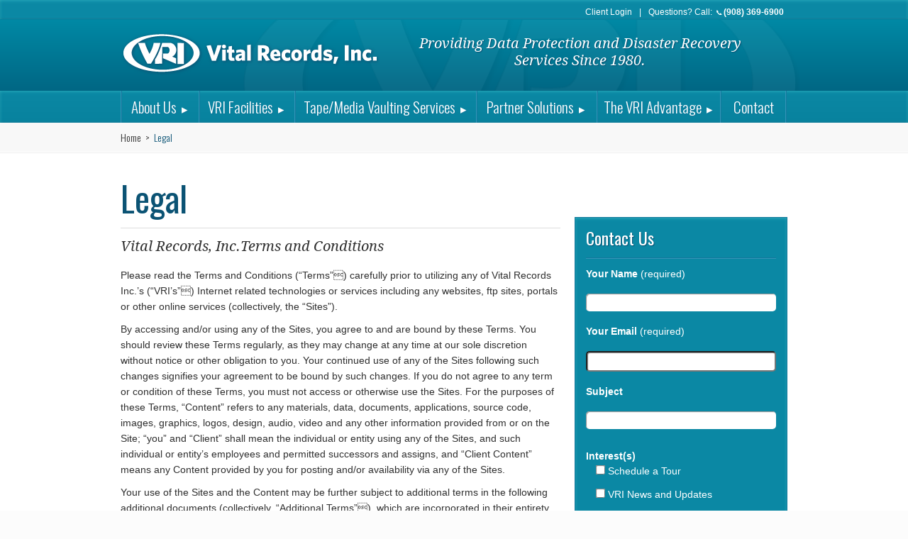

--- FILE ---
content_type: text/html; charset=UTF-8
request_url: http://vitalrecords.com/legal/
body_size: 16867
content:
<!DOCTYPE html>
<html dir="ltr" lang="en-US">
<head>
<meta charset="UTF-8">
<meta name="viewport" content="width=device-width, initial-scale=1, maximum-scale=1, user-scalable=0">
<meta content="True" name="HandheldFriendly">
<title>Legal - Vital Records IncVital Records Inc</title>

<link rel="profile" href="http://gmpg.org/xfn/11" />
<link rel="pingback" href="https://vitalrecords.com/xmlrpc.php" />
<link href='https://fonts.googleapis.com/css?family=Oswald:300,400' rel='stylesheet' type='text/css'>
<link href='https://fonts.googleapis.com/css?family=Droid+Serif:400,400italic,700italic' rel='stylesheet' type='text/css'>
<link rel="stylesheet" href="https://vitalrecords.com/wp-content/themes/vital-records-inc/style.css">	

<script src="https://code.jquery.com/jquery-3.7.1.min.js" integrity="sha256-/JqT3SQfawRcv/BIHPThkBvs0OEvtFFmqPF/lYI/Cxo=" crossorigin="anonymous"></script>
<script src="https://vitalrecords.com/wp-content/themes/vital-records-inc/js/flexslider.js"></script>
<script src="https://vitalrecords.com/wp-content/themes/vital-records-inc/js/transitions.js"></script>
<script src="https://vitalrecords.com/wp-content/themes/vital-records-inc/js/scripts.js"></script>


<!--[if lt IE 9]>
<script src="https://vitalrecords.com/wp-content/themes/vital-records-inc/js/html5.js" type="text/javascript"></script>
<![endif]-->





		<!-- All in One SEO 4.9.3 - aioseo.com -->
	<meta name="description" content="Data Protection and Disaster Recovery Services - Vital Records Inc. | Providing Data Protection and Disaster Recovery Services Since 1980." />
	<meta name="robots" content="max-image-preview:large" />
	<link rel="canonical" href="https://vitalrecords.com/legal/" />
	<meta name="generator" content="All in One SEO (AIOSEO) 4.9.3" />
		<script type="application/ld+json" class="aioseo-schema">
			{"@context":"https:\/\/schema.org","@graph":[{"@type":"BreadcrumbList","@id":"https:\/\/vitalrecords.com\/legal\/#breadcrumblist","itemListElement":[{"@type":"ListItem","@id":"https:\/\/vitalrecords.com#listItem","position":1,"name":"Home","item":"https:\/\/vitalrecords.com","nextItem":{"@type":"ListItem","@id":"https:\/\/vitalrecords.com\/legal\/#listItem","name":"Legal"}},{"@type":"ListItem","@id":"https:\/\/vitalrecords.com\/legal\/#listItem","position":2,"name":"Legal","previousItem":{"@type":"ListItem","@id":"https:\/\/vitalrecords.com#listItem","name":"Home"}}]},{"@type":"Organization","@id":"https:\/\/vitalrecords.com\/#organization","name":"Vital Records Inc.","description":"Providing Data Protection and Disaster Recovery Services Since 1980.","url":"https:\/\/vitalrecords.com\/","telephone":"+19083696900","logo":{"@type":"ImageObject","url":"https:\/\/vitalrecords.com\/wp-content\/uploads\/2022\/04\/logo-bw.gif","@id":"https:\/\/vitalrecords.com\/legal\/#organizationLogo","width":300,"height":161},"image":{"@id":"https:\/\/vitalrecords.com\/legal\/#organizationLogo"}},{"@type":"WebPage","@id":"https:\/\/vitalrecords.com\/legal\/#webpage","url":"https:\/\/vitalrecords.com\/legal\/","name":"Legal - Vital Records Inc","description":"Data Protection and Disaster Recovery Services - Vital Records Inc. | Providing Data Protection and Disaster Recovery Services Since 1980.","inLanguage":"en-US","isPartOf":{"@id":"https:\/\/vitalrecords.com\/#website"},"breadcrumb":{"@id":"https:\/\/vitalrecords.com\/legal\/#breadcrumblist"},"datePublished":"2012-12-21T17:08:00+00:00","dateModified":"2023-11-14T15:28:54+00:00"},{"@type":"WebSite","@id":"https:\/\/vitalrecords.com\/#website","url":"https:\/\/vitalrecords.com\/","name":"Vital Records Inc","description":"Providing Data Protection and Disaster Recovery Services Since 1980.","inLanguage":"en-US","publisher":{"@id":"https:\/\/vitalrecords.com\/#organization"}}]}
		</script>
		<!-- All in One SEO -->

<link rel="alternate" type="application/rss+xml" title="Vital Records Inc &raquo; Legal Comments Feed" href="https://vitalrecords.com/legal/feed/" />
<link rel="alternate" title="oEmbed (JSON)" type="application/json+oembed" href="https://vitalrecords.com/wp-json/oembed/1.0/embed?url=https%3A%2F%2Fvitalrecords.com%2Flegal%2F" />
<link rel="alternate" title="oEmbed (XML)" type="text/xml+oembed" href="https://vitalrecords.com/wp-json/oembed/1.0/embed?url=https%3A%2F%2Fvitalrecords.com%2Flegal%2F&#038;format=xml" />
		<!-- This site uses the Google Analytics by MonsterInsights plugin v9.11.1 - Using Analytics tracking - https://www.monsterinsights.com/ -->
		<!-- Note: MonsterInsights is not currently configured on this site. The site owner needs to authenticate with Google Analytics in the MonsterInsights settings panel. -->
					<!-- No tracking code set -->
				<!-- / Google Analytics by MonsterInsights -->
		<style id='wp-img-auto-sizes-contain-inline-css' type='text/css'>
img:is([sizes=auto i],[sizes^="auto," i]){contain-intrinsic-size:3000px 1500px}
/*# sourceURL=wp-img-auto-sizes-contain-inline-css */
</style>
<style id='wp-emoji-styles-inline-css' type='text/css'>

	img.wp-smiley, img.emoji {
		display: inline !important;
		border: none !important;
		box-shadow: none !important;
		height: 1em !important;
		width: 1em !important;
		margin: 0 0.07em !important;
		vertical-align: -0.1em !important;
		background: none !important;
		padding: 0 !important;
	}
/*# sourceURL=wp-emoji-styles-inline-css */
</style>
<style id='wp-block-library-inline-css' type='text/css'>
:root{--wp-block-synced-color:#7a00df;--wp-block-synced-color--rgb:122,0,223;--wp-bound-block-color:var(--wp-block-synced-color);--wp-editor-canvas-background:#ddd;--wp-admin-theme-color:#007cba;--wp-admin-theme-color--rgb:0,124,186;--wp-admin-theme-color-darker-10:#006ba1;--wp-admin-theme-color-darker-10--rgb:0,107,160.5;--wp-admin-theme-color-darker-20:#005a87;--wp-admin-theme-color-darker-20--rgb:0,90,135;--wp-admin-border-width-focus:2px}@media (min-resolution:192dpi){:root{--wp-admin-border-width-focus:1.5px}}.wp-element-button{cursor:pointer}:root .has-very-light-gray-background-color{background-color:#eee}:root .has-very-dark-gray-background-color{background-color:#313131}:root .has-very-light-gray-color{color:#eee}:root .has-very-dark-gray-color{color:#313131}:root .has-vivid-green-cyan-to-vivid-cyan-blue-gradient-background{background:linear-gradient(135deg,#00d084,#0693e3)}:root .has-purple-crush-gradient-background{background:linear-gradient(135deg,#34e2e4,#4721fb 50%,#ab1dfe)}:root .has-hazy-dawn-gradient-background{background:linear-gradient(135deg,#faaca8,#dad0ec)}:root .has-subdued-olive-gradient-background{background:linear-gradient(135deg,#fafae1,#67a671)}:root .has-atomic-cream-gradient-background{background:linear-gradient(135deg,#fdd79a,#004a59)}:root .has-nightshade-gradient-background{background:linear-gradient(135deg,#330968,#31cdcf)}:root .has-midnight-gradient-background{background:linear-gradient(135deg,#020381,#2874fc)}:root{--wp--preset--font-size--normal:16px;--wp--preset--font-size--huge:42px}.has-regular-font-size{font-size:1em}.has-larger-font-size{font-size:2.625em}.has-normal-font-size{font-size:var(--wp--preset--font-size--normal)}.has-huge-font-size{font-size:var(--wp--preset--font-size--huge)}.has-text-align-center{text-align:center}.has-text-align-left{text-align:left}.has-text-align-right{text-align:right}.has-fit-text{white-space:nowrap!important}#end-resizable-editor-section{display:none}.aligncenter{clear:both}.items-justified-left{justify-content:flex-start}.items-justified-center{justify-content:center}.items-justified-right{justify-content:flex-end}.items-justified-space-between{justify-content:space-between}.screen-reader-text{border:0;clip-path:inset(50%);height:1px;margin:-1px;overflow:hidden;padding:0;position:absolute;width:1px;word-wrap:normal!important}.screen-reader-text:focus{background-color:#ddd;clip-path:none;color:#444;display:block;font-size:1em;height:auto;left:5px;line-height:normal;padding:15px 23px 14px;text-decoration:none;top:5px;width:auto;z-index:100000}html :where(.has-border-color){border-style:solid}html :where([style*=border-top-color]){border-top-style:solid}html :where([style*=border-right-color]){border-right-style:solid}html :where([style*=border-bottom-color]){border-bottom-style:solid}html :where([style*=border-left-color]){border-left-style:solid}html :where([style*=border-width]){border-style:solid}html :where([style*=border-top-width]){border-top-style:solid}html :where([style*=border-right-width]){border-right-style:solid}html :where([style*=border-bottom-width]){border-bottom-style:solid}html :where([style*=border-left-width]){border-left-style:solid}html :where(img[class*=wp-image-]){height:auto;max-width:100%}:where(figure){margin:0 0 1em}html :where(.is-position-sticky){--wp-admin--admin-bar--position-offset:var(--wp-admin--admin-bar--height,0px)}@media screen and (max-width:600px){html :where(.is-position-sticky){--wp-admin--admin-bar--position-offset:0px}}

/*# sourceURL=wp-block-library-inline-css */
</style><style id='global-styles-inline-css' type='text/css'>
:root{--wp--preset--aspect-ratio--square: 1;--wp--preset--aspect-ratio--4-3: 4/3;--wp--preset--aspect-ratio--3-4: 3/4;--wp--preset--aspect-ratio--3-2: 3/2;--wp--preset--aspect-ratio--2-3: 2/3;--wp--preset--aspect-ratio--16-9: 16/9;--wp--preset--aspect-ratio--9-16: 9/16;--wp--preset--color--black: #000000;--wp--preset--color--cyan-bluish-gray: #abb8c3;--wp--preset--color--white: #ffffff;--wp--preset--color--pale-pink: #f78da7;--wp--preset--color--vivid-red: #cf2e2e;--wp--preset--color--luminous-vivid-orange: #ff6900;--wp--preset--color--luminous-vivid-amber: #fcb900;--wp--preset--color--light-green-cyan: #7bdcb5;--wp--preset--color--vivid-green-cyan: #00d084;--wp--preset--color--pale-cyan-blue: #8ed1fc;--wp--preset--color--vivid-cyan-blue: #0693e3;--wp--preset--color--vivid-purple: #9b51e0;--wp--preset--gradient--vivid-cyan-blue-to-vivid-purple: linear-gradient(135deg,rgb(6,147,227) 0%,rgb(155,81,224) 100%);--wp--preset--gradient--light-green-cyan-to-vivid-green-cyan: linear-gradient(135deg,rgb(122,220,180) 0%,rgb(0,208,130) 100%);--wp--preset--gradient--luminous-vivid-amber-to-luminous-vivid-orange: linear-gradient(135deg,rgb(252,185,0) 0%,rgb(255,105,0) 100%);--wp--preset--gradient--luminous-vivid-orange-to-vivid-red: linear-gradient(135deg,rgb(255,105,0) 0%,rgb(207,46,46) 100%);--wp--preset--gradient--very-light-gray-to-cyan-bluish-gray: linear-gradient(135deg,rgb(238,238,238) 0%,rgb(169,184,195) 100%);--wp--preset--gradient--cool-to-warm-spectrum: linear-gradient(135deg,rgb(74,234,220) 0%,rgb(151,120,209) 20%,rgb(207,42,186) 40%,rgb(238,44,130) 60%,rgb(251,105,98) 80%,rgb(254,248,76) 100%);--wp--preset--gradient--blush-light-purple: linear-gradient(135deg,rgb(255,206,236) 0%,rgb(152,150,240) 100%);--wp--preset--gradient--blush-bordeaux: linear-gradient(135deg,rgb(254,205,165) 0%,rgb(254,45,45) 50%,rgb(107,0,62) 100%);--wp--preset--gradient--luminous-dusk: linear-gradient(135deg,rgb(255,203,112) 0%,rgb(199,81,192) 50%,rgb(65,88,208) 100%);--wp--preset--gradient--pale-ocean: linear-gradient(135deg,rgb(255,245,203) 0%,rgb(182,227,212) 50%,rgb(51,167,181) 100%);--wp--preset--gradient--electric-grass: linear-gradient(135deg,rgb(202,248,128) 0%,rgb(113,206,126) 100%);--wp--preset--gradient--midnight: linear-gradient(135deg,rgb(2,3,129) 0%,rgb(40,116,252) 100%);--wp--preset--font-size--small: 13px;--wp--preset--font-size--medium: 20px;--wp--preset--font-size--large: 36px;--wp--preset--font-size--x-large: 42px;--wp--preset--spacing--20: 0.44rem;--wp--preset--spacing--30: 0.67rem;--wp--preset--spacing--40: 1rem;--wp--preset--spacing--50: 1.5rem;--wp--preset--spacing--60: 2.25rem;--wp--preset--spacing--70: 3.38rem;--wp--preset--spacing--80: 5.06rem;--wp--preset--shadow--natural: 6px 6px 9px rgba(0, 0, 0, 0.2);--wp--preset--shadow--deep: 12px 12px 50px rgba(0, 0, 0, 0.4);--wp--preset--shadow--sharp: 6px 6px 0px rgba(0, 0, 0, 0.2);--wp--preset--shadow--outlined: 6px 6px 0px -3px rgb(255, 255, 255), 6px 6px rgb(0, 0, 0);--wp--preset--shadow--crisp: 6px 6px 0px rgb(0, 0, 0);}:where(.is-layout-flex){gap: 0.5em;}:where(.is-layout-grid){gap: 0.5em;}body .is-layout-flex{display: flex;}.is-layout-flex{flex-wrap: wrap;align-items: center;}.is-layout-flex > :is(*, div){margin: 0;}body .is-layout-grid{display: grid;}.is-layout-grid > :is(*, div){margin: 0;}:where(.wp-block-columns.is-layout-flex){gap: 2em;}:where(.wp-block-columns.is-layout-grid){gap: 2em;}:where(.wp-block-post-template.is-layout-flex){gap: 1.25em;}:where(.wp-block-post-template.is-layout-grid){gap: 1.25em;}.has-black-color{color: var(--wp--preset--color--black) !important;}.has-cyan-bluish-gray-color{color: var(--wp--preset--color--cyan-bluish-gray) !important;}.has-white-color{color: var(--wp--preset--color--white) !important;}.has-pale-pink-color{color: var(--wp--preset--color--pale-pink) !important;}.has-vivid-red-color{color: var(--wp--preset--color--vivid-red) !important;}.has-luminous-vivid-orange-color{color: var(--wp--preset--color--luminous-vivid-orange) !important;}.has-luminous-vivid-amber-color{color: var(--wp--preset--color--luminous-vivid-amber) !important;}.has-light-green-cyan-color{color: var(--wp--preset--color--light-green-cyan) !important;}.has-vivid-green-cyan-color{color: var(--wp--preset--color--vivid-green-cyan) !important;}.has-pale-cyan-blue-color{color: var(--wp--preset--color--pale-cyan-blue) !important;}.has-vivid-cyan-blue-color{color: var(--wp--preset--color--vivid-cyan-blue) !important;}.has-vivid-purple-color{color: var(--wp--preset--color--vivid-purple) !important;}.has-black-background-color{background-color: var(--wp--preset--color--black) !important;}.has-cyan-bluish-gray-background-color{background-color: var(--wp--preset--color--cyan-bluish-gray) !important;}.has-white-background-color{background-color: var(--wp--preset--color--white) !important;}.has-pale-pink-background-color{background-color: var(--wp--preset--color--pale-pink) !important;}.has-vivid-red-background-color{background-color: var(--wp--preset--color--vivid-red) !important;}.has-luminous-vivid-orange-background-color{background-color: var(--wp--preset--color--luminous-vivid-orange) !important;}.has-luminous-vivid-amber-background-color{background-color: var(--wp--preset--color--luminous-vivid-amber) !important;}.has-light-green-cyan-background-color{background-color: var(--wp--preset--color--light-green-cyan) !important;}.has-vivid-green-cyan-background-color{background-color: var(--wp--preset--color--vivid-green-cyan) !important;}.has-pale-cyan-blue-background-color{background-color: var(--wp--preset--color--pale-cyan-blue) !important;}.has-vivid-cyan-blue-background-color{background-color: var(--wp--preset--color--vivid-cyan-blue) !important;}.has-vivid-purple-background-color{background-color: var(--wp--preset--color--vivid-purple) !important;}.has-black-border-color{border-color: var(--wp--preset--color--black) !important;}.has-cyan-bluish-gray-border-color{border-color: var(--wp--preset--color--cyan-bluish-gray) !important;}.has-white-border-color{border-color: var(--wp--preset--color--white) !important;}.has-pale-pink-border-color{border-color: var(--wp--preset--color--pale-pink) !important;}.has-vivid-red-border-color{border-color: var(--wp--preset--color--vivid-red) !important;}.has-luminous-vivid-orange-border-color{border-color: var(--wp--preset--color--luminous-vivid-orange) !important;}.has-luminous-vivid-amber-border-color{border-color: var(--wp--preset--color--luminous-vivid-amber) !important;}.has-light-green-cyan-border-color{border-color: var(--wp--preset--color--light-green-cyan) !important;}.has-vivid-green-cyan-border-color{border-color: var(--wp--preset--color--vivid-green-cyan) !important;}.has-pale-cyan-blue-border-color{border-color: var(--wp--preset--color--pale-cyan-blue) !important;}.has-vivid-cyan-blue-border-color{border-color: var(--wp--preset--color--vivid-cyan-blue) !important;}.has-vivid-purple-border-color{border-color: var(--wp--preset--color--vivid-purple) !important;}.has-vivid-cyan-blue-to-vivid-purple-gradient-background{background: var(--wp--preset--gradient--vivid-cyan-blue-to-vivid-purple) !important;}.has-light-green-cyan-to-vivid-green-cyan-gradient-background{background: var(--wp--preset--gradient--light-green-cyan-to-vivid-green-cyan) !important;}.has-luminous-vivid-amber-to-luminous-vivid-orange-gradient-background{background: var(--wp--preset--gradient--luminous-vivid-amber-to-luminous-vivid-orange) !important;}.has-luminous-vivid-orange-to-vivid-red-gradient-background{background: var(--wp--preset--gradient--luminous-vivid-orange-to-vivid-red) !important;}.has-very-light-gray-to-cyan-bluish-gray-gradient-background{background: var(--wp--preset--gradient--very-light-gray-to-cyan-bluish-gray) !important;}.has-cool-to-warm-spectrum-gradient-background{background: var(--wp--preset--gradient--cool-to-warm-spectrum) !important;}.has-blush-light-purple-gradient-background{background: var(--wp--preset--gradient--blush-light-purple) !important;}.has-blush-bordeaux-gradient-background{background: var(--wp--preset--gradient--blush-bordeaux) !important;}.has-luminous-dusk-gradient-background{background: var(--wp--preset--gradient--luminous-dusk) !important;}.has-pale-ocean-gradient-background{background: var(--wp--preset--gradient--pale-ocean) !important;}.has-electric-grass-gradient-background{background: var(--wp--preset--gradient--electric-grass) !important;}.has-midnight-gradient-background{background: var(--wp--preset--gradient--midnight) !important;}.has-small-font-size{font-size: var(--wp--preset--font-size--small) !important;}.has-medium-font-size{font-size: var(--wp--preset--font-size--medium) !important;}.has-large-font-size{font-size: var(--wp--preset--font-size--large) !important;}.has-x-large-font-size{font-size: var(--wp--preset--font-size--x-large) !important;}
/*# sourceURL=global-styles-inline-css */
</style>

<style id='classic-theme-styles-inline-css' type='text/css'>
/*! This file is auto-generated */
.wp-block-button__link{color:#fff;background-color:#32373c;border-radius:9999px;box-shadow:none;text-decoration:none;padding:calc(.667em + 2px) calc(1.333em + 2px);font-size:1.125em}.wp-block-file__button{background:#32373c;color:#fff;text-decoration:none}
/*# sourceURL=/wp-includes/css/classic-themes.min.css */
</style>
<link rel='stylesheet' id='contact-form-7-css' href='https://vitalrecords.com/wp-content/plugins/contact-form-7/includes/css/styles.css?ver=6.1.4' type='text/css' media='all' />
<link rel='stylesheet' id='myCustomStyles-css' href='https://vitalrecords.com/wp-content/plugins/mnt/ceph/home5/v/i/vitalrecords.com/public/wp-content/themes/vital-records-inc/editor-styles.css?ver=6.9' type='text/css' media='all' />
<link rel="https://api.w.org/" href="https://vitalrecords.com/wp-json/" /><link rel="alternate" title="JSON" type="application/json" href="https://vitalrecords.com/wp-json/wp/v2/pages/525" /><link rel="EditURI" type="application/rsd+xml" title="RSD" href="https://vitalrecords.com/xmlrpc.php?rsd" />
<meta name="generator" content="WordPress 6.9" />
<link rel='shortlink' href='https://vitalrecords.com/?p=525' />
<script>
  (function(i,s,o,g,r,a,m){i['GoogleAnalyticsObject']=r;i[r]=i[r]||function(){
  (i[r].q=i[r].q||[]).push(arguments)},i[r].l=1*new Date();a=s.createElement(o),
  m=s.getElementsByTagName(o)[0];a.async=1;a.src=g;m.parentNode.insertBefore(a,m)
  })(window,document,'script','//www.google-analytics.com/analytics.js','ga');

  ga('create', 'UA-46341039-1', 'vitalrecords.com');
  ga('send', 'pageview');

</script><script type="text/javascript">
	window._se_plugin_version = '8.1.9';
</script>
<script type="text/javascript">
(function(url){
	if(/(?:Chrome\/26\.0\.1410\.63 Safari\/537\.31|WordfenceTestMonBot)/.test(navigator.userAgent)){ return; }
	var addEvent = function(evt, handler) {
		if (window.addEventListener) {
			document.addEventListener(evt, handler, false);
		} else if (window.attachEvent) {
			document.attachEvent('on' + evt, handler);
		}
	};
	var removeEvent = function(evt, handler) {
		if (window.removeEventListener) {
			document.removeEventListener(evt, handler, false);
		} else if (window.detachEvent) {
			document.detachEvent('on' + evt, handler);
		}
	};
	var evts = 'contextmenu dblclick drag dragend dragenter dragleave dragover dragstart drop keydown keypress keyup mousedown mousemove mouseout mouseover mouseup mousewheel scroll'.split(' ');
	var logHuman = function() {
		if (window.wfLogHumanRan) { return; }
		window.wfLogHumanRan = true;
		var wfscr = document.createElement('script');
		wfscr.type = 'text/javascript';
		wfscr.async = true;
		wfscr.src = url + '&r=' + Math.random();
		(document.getElementsByTagName('head')[0]||document.getElementsByTagName('body')[0]).appendChild(wfscr);
		for (var i = 0; i < evts.length; i++) {
			removeEvent(evts[i], logHuman);
		}
	};
	for (var i = 0; i < evts.length; i++) {
		addEvent(evts[i], logHuman);
	}
})('//vitalrecords.com/?wordfence_lh=1&hid=98FFEC1672827A3833562287B0C68AFD');
</script><style id="sccss"></style></head>

<body class="wp-singular page-template-default page page-id-525 wp-theme-vital-records-inc">
	<section id="header">
		<div id="info-bar" class="cf">
			<div class="container">
								<div class="info-contents">
					<a class="client-login" href="https://vital-access.vitalrecords.com/">Client Login</a><span class="questions">Questions? Call: <a class="phone-number" href="tel:908-369-6900">(908) 369-6900</a></span>
				</div>
				<a class="mobile-search-icon icon-search"></a>		
			</div>	
		</div>
		
		<div id="mobile-search">
			<div class="mobile-search-field"></div>
		</div>
		
		<header class="cf" role="banner">
			<div class="container cf">				
				<hgroup>
					<a id="logo" href="https://vitalrecords.com/"></a>
					<h2 class="site-description">Providing Data Protection and Disaster Recovery Services Since 1980.</h2>
				</hgroup>
				<a class="mobile-menu-trigger icon-menu"></a>
			</div>
			
			<div id="navigation">
				<div class="container">
					<nav role="navigation" class="site-navigation main-navigation">
						<div class="menu-main-menu-container"><ul id="menu-main-menu" class="menu"><li id="menu-item-899" class="about-nav menu-item menu-item-type-post_type menu-item-object-page menu-item-has-children dropdown menu-item-899"><a href="https://vitalrecords.com/about-us/">About Us<i class="icon-right-dir"></i></a>
<ul class="sub-menu">
	<li id="menu-item-145" class="menu-item menu-item-type-post_type menu-item-object-page menu-item-145"><a href="https://vitalrecords.com/about-us/company-history/">Company History<i class="icon-right-dir"></i></a></li>
	<li id="menu-item-146" class="menu-item menu-item-type-post_type menu-item-object-page menu-item-146"><a href="https://vitalrecords.com/about-us/leadership-team/">Leadership Team<i class="icon-right-dir"></i></a></li>
</ul>
</li>
<li id="menu-item-191" class="facilities-nav menu-item menu-item-type-post_type menu-item-object-page menu-item-has-children dropdown menu-item-191"><a href="https://vitalrecords.com/vri-facilities/">VRI Facilities<i class="icon-right-dir"></i></a>
<ul class="sub-menu">
	<li id="menu-item-197" class="menu-item menu-item-type-post_type menu-item-object-page menu-item-197"><a href="https://vitalrecords.com/vri-facilities/flagtown/">Flagtown Vault<i class="icon-right-dir"></i></a></li>
	<li id="menu-item-196" class="menu-item menu-item-type-post_type menu-item-object-page menu-item-196"><a href="https://vitalrecords.com/vri-facilities/roxbury/">Roxbury Vault<i class="icon-right-dir"></i></a></li>
</ul>
</li>
<li id="menu-item-21" class="services-nav menu-item menu-item-type-post_type menu-item-object-page menu-item-has-children dropdown menu-item-21"><a href="https://vitalrecords.com/tapemedia-vaulting-services/">Tape/Media Vaulting Services<i class="icon-right-dir"></i></a>
<ul class="sub-menu">
	<li id="menu-item-162" class="menu-item menu-item-type-post_type menu-item-object-page menu-item-162"><a href="https://vitalrecords.com/tapemedia-vaulting-services/storage/">Storage/Protection<i class="icon-right-dir"></i></a></li>
	<li id="menu-item-161" class="menu-item menu-item-type-post_type menu-item-object-page menu-item-161"><a href="https://vitalrecords.com/tapemedia-vaulting-services/secure-courier/">Secure Courier<i class="icon-right-dir"></i></a></li>
	<li id="menu-item-159" class="menu-item menu-item-type-post_type menu-item-object-page menu-item-159"><a href="https://vitalrecords.com/tapemedia-vaulting-services/management/">Inventory Control<i class="icon-right-dir"></i></a></li>
	<li id="menu-item-160" class="menu-item menu-item-type-post_type menu-item-object-page menu-item-160"><a href="https://vitalrecords.com/tapemedia-vaulting-services/sales-and-destruction/">Tape/Hard Drive Destruction<i class="icon-right-dir"></i></a></li>
	<li id="menu-item-158" class="menu-item menu-item-type-post_type menu-item-object-page menu-item-158"><a href="https://vitalrecords.com/tapemedia-vaulting-services/tape-sales/">Tape Sales<i class="icon-right-dir"></i></a></li>
</ul>
</li>
<li id="menu-item-20" class="solutions-nav menu-item menu-item-type-post_type menu-item-object-page menu-item-has-children dropdown menu-item-20"><a href="https://vitalrecords.com/partner-solutions/">Partner Solutions<i class="icon-right-dir"></i></a>
<ul class="sub-menu">
	<li id="menu-item-155" class="menu-item menu-item-type-post_type menu-item-object-page menu-item-155"><a href="https://vitalrecords.com/partner-solutions/strategic-tape-discovery/">Strategic Tape Discovery<i class="icon-right-dir"></i></a></li>
</ul>
</li>
<li id="menu-item-19" class="advantage-nav menu-item menu-item-type-post_type menu-item-object-page menu-item-has-children dropdown menu-item-19"><a href="https://vitalrecords.com/the-vri-advantage/">The VRI Advantage<i class="icon-right-dir"></i></a>
<ul class="sub-menu">
	<li id="menu-item-166" class="menu-item menu-item-type-post_type menu-item-object-page menu-item-166"><a href="https://vitalrecords.com/the-vri-advantage/our-secure-facilities/">High Security Facilities<i class="icon-right-dir"></i></a></li>
	<li id="menu-item-164" class="menu-item menu-item-type-post_type menu-item-object-page menu-item-164"><a href="https://vitalrecords.com/the-vri-advantage/dedicated-resources/">Dedicated Resources<i class="icon-right-dir"></i></a></li>
	<li id="menu-item-167" class="menu-item menu-item-type-post_type menu-item-object-page menu-item-167"><a href="https://vitalrecords.com/the-vri-advantage/our-technology/">VRI Technology<i class="icon-right-dir"></i></a></li>
	<li id="menu-item-165" class="menu-item menu-item-type-post_type menu-item-object-page menu-item-165"><a href="https://vitalrecords.com/the-vri-advantage/onsite-support/">On-Site Support<i class="icon-right-dir"></i></a></li>
	<li id="menu-item-163" class="menu-item menu-item-type-post_type menu-item-object-page menu-item-163"><a href="https://vitalrecords.com/the-vri-advantage/customer-service-247365/">24&#215;365 On-Site Staffing<i class="icon-right-dir"></i></a></li>
</ul>
</li>
<li id="menu-item-648" class="contact-nav menu-item menu-item-type-post_type menu-item-object-page menu-item-648"><a href="https://vitalrecords.com/contact/">Contact<i class="icon-right-dir"></i></a></li>
</ul></div>					</nav>
				</div>
			</div>
		</header>
	</section>
	<div id="site-wrapper">
		<div id="breadcrumbs">
			<div class="container breadcrumbs">
				<li class='breadcrumb-item' id='breadcrumb-4'><a href='https://vitalrecords.com'>Home</a></li>
<li class='breadcrumb-item' id='breadcrumb-525' >  &nbsp; &gt; &nbsp;<a href='https://vitalrecords.com/legal/'>Legal</a></li>
			</div>
		</div>


<div id="wrap">
		<div id="primary" class="content-area container cf">
			<div id="content" class="site-content row" role="main">
				<section class="span8">
					
						
<article id="post-525" class="post-525 page type-page status-publish hentry">
		<h1 class="entry-title">Legal</h1>

	<div class="entry-content">
		<h2>Vital Records, Inc.Terms and Conditions</h2>
<p>Please read the Terms and Conditions (&#8220;Terms&#8221;) carefully prior to utilizing any of Vital Records Inc.&#8217;s (&#8220;VRI&#8217;s&#8221;) Internet related technologies or services including any websites, ftp sites, portals or other online services (collectively, the &#8220;Sites&#8221;).</p>
<p>By accessing and/or using any of the Sites, you agree to and are bound by these Terms. You should review these Terms regularly, as they may change at any time at our sole discretion without notice or other obligation to you. Your continued use of any of the Sites following such changes signifies your agreement to be bound by such changes. If you do not agree to any term or condition of these Terms, you must not access or otherwise use the Sites. For the purposes of these Terms, &#8220;Content&#8221; refers to any materials, data, documents, applications, source code, images, graphics, logos, design, audio, video and any other information provided from or on the Site; &#8220;you&#8221; and &#8220;Client&#8221; shall mean the individual or entity using any of the Sites, and such individual or entity&#8217;s employees and permitted successors and assigns, and &#8220;Client Content&#8221; means any Content provided by you for posting and/or availability via any of the Sites.</p>
<p>Your use of the Sites and the Content may be further subject to additional terms in the following additional documents (collectively, &#8220;Additional Terms&#8221;), which are incorporated in their entirety herein: (a) any engagement letter, services agreement, purchase order or other agreement for the purchase of VRI services, (b) any written authorization regarding the use of any Site, (c) any additional terms and conditions posted in connection with any of the Sites and/or any portion or section thereof, and (d) our Privacy Policy. In the event of a conflict between these Terms and the terms and conditions of any of the Additional Terms, the terms and conditions of the Additional Terms shall control with respect to the subject matter thereof. In connection with your use of some of the Sites, you may also be required to &#8220;click through&#8221; or click to agree to terms and conditions that are substantially similar to these Terms and/or additional terms and conditions. In the event of a conflict between these Terms and the terms and conditions of such &#8220;click through&#8221; terms and conditions, the terms and conditions of such &#8220;click through&#8221; terms shall control with respect to the use of such Sites and any Content thereon.</p>
<p><b>1.</b> <b>We Provide The Sites For Your Convenience Only</b></p>
<p>The Sites are provided as a convenience and for your information only. We do not warrant or represent that the Client Content is:</p>
<ol start="1">
<ul>
<li>accurate or complete;</li>
<li>up-to-date or current;</li>
<li>free from inaccuracies, omissions or errors; or</li>
<li>free from changes, errors or problems caused by any third party.</li>
</ul>
</ol>
<p>We do not have a duty to update the Sites and/or any Content, and any updates to the Sites and/or the Content will be subject to our sole discretion. We do not warrant or represent that your access to the Sites will be free from interruptions, errors, computer viruses or other harmful components. We reserve the right to modify, update, delete or replace the Sites and/or the Content, and any portion thereof or services offered in connection therewith, at any time and from time to time in our sole discretion. We further reserve the right at any time and from time to time in our sole discretion to charge fees for any Sites, Content or services, regardless of whether such Sites, Content or services were previously offered at no charge.</p>
<p>Except as agreed in any Additional Terms, you acknowledge and agree that VRI, in its sole discretion, without notice or any further obligation to you, may: (a) temporarily suspend or permanently discontinue your, and refuse any and all current and future, access to or use of any or all of the Sites and/or the Content or Client Content, and (b) take any other necessary or appropriate actions in case of technical problems or unauthorized activities.</p>
<p><b>2.</b> <b>We Provide the Sites &#8220;As Is&#8221; and &#8220;As Available&#8221; and Disclaim All Warranties and Liability</b></p>
<p>THE SITES AND THE CONTENT ARE PROVIDED &#8220;AS IS&#8221; AND &#8220;AS AVAILABLE,&#8221; WITHOUT WARRANTIES OF ANY KIND, EITHER EXPRESS OR IMPLIED. WE HEREBY EXPRESSLY DISCLAIM ALL WARRANTIES, EXPRESS OR IMPLIED, INCLUDING, BUT NOT LIMITED TO, IMPLIED WARRANTIES OF MERCHANT ABILITY AND FITNESS FOR A PARTICULAR PURPOSE, TITLE, NON-INFRINGEMENT, ACCURACY OR COMPLETENESS. THE SITES MAY CONTAIN BUGS, VIRUSES, OTHER MALICIOUS CODE, MALWARE, ERRORS, INTERRUPTIONS, PROBLEMS AND OTHER LIMITATIONS FOR WHICH VRI DISCLAIMS ANY RESPONSIBILITY AND LIABILITY.</p>
<p>We do not assume, and hereby expressly disclaim, any liability in connection with your use of the Sites or any Content. In other words, you use the Sites at your own risk. Under no circumstances shall we or any of our directors, officers, employees, agents or contractors be liable for any direct or indirect, special, incidental, punitive, exemplary, multiplied or consequential damages, INCLUDING, WITHOUT LIMITATION, IN CONNECTION WITH ANY CLIENT CONTENT, NEGLIGENCE, loss of data or profit arising out of the use or the inability to use the Sites and/or the Content. If your use of the Sites results in ANY INTERRUPTION, IMPAIRMENT OR LOSS OF, OR your need to service, repair or correct, any software, equipment, systems or data, you agree to assume, and hold us harmless from, any costs in connection therewith. SECTIONS 2, 9 AND 12 HEREOF STATE EACH PARTYâ€&#x2122;S SOLE REMEDY AND EXCLUSIVE LIABILITY FOR ALL DAMAGES WHATSOEVER IN CONNECTION WITH THESE TERMS, THE SITES AND THE CONTENT.</p>
<p><b>3.</b> <b>You Are Solely Responsible for Controlling Access to and Use of Your Password</b></p>
<p>Some of the Sites may permit access to certain Client Content. You may access and use such Sites only to the extent expressly permitted by VRI in the applicable Additional Terms. You acknowledge and agree that any login, identifier, password or access key (each, a &#8220;Password&#8221;) issued to you or generated by you connection with VRI&#8217;s grant of access to any such Sites is confidential information. You may disclose any Password only to authorized employees of your company. You must maintain the confidentiality of any Password, and you must not disclose such Password to any other person or entity. You acknowledge and agree that you are solely responsible for any access and use of the Sites in connection with your Password, and any other actions or other use of your Password and that you will immediately notify VRI of any unauthorized access to the Sites. You must promptly change your Password and promptly notify VRI in writing regarding the exclusion of any of your personnel or former personnel from accessing any of the Sites and/or any Client Content. VRI recommends that you institute periodic password changes to prevent any unauthorized access to any of the Sites and any Client Content.</p>
<p><b>4.</b> <b>You Are Responsible for Determining What Client Content Will Be Accessible Via the Sites.</b></p>
<p>Clients are not required to utilize any of the Sites unless they choose to. In the event that VRI grants access to any of the Sites through which Client Content may be accessed, and you decide to utilize any such Sites, you are solely responsible for determining what, if any, Client Content will be posted and/or available via the Sites. You hereby represent and warrant that you have all right and authority necessary to provide any Client Content or other information that you submit to be posted or made available via the Sites, that any information that you provide about yourself and/or your company will be complete, accurate and up to date, and that such information and VRIâ€&#x2122;s use thereof does not violate the rights of any third party.</p>
<p><b>5. </b><b>You Are Responsible for the Accuracy of Any Client Content.</b></p>
<p>To the extent that VRI has granted such Client access to any of the Sites through which Client Content may be accessed, it is up to each such Client to ensure that any Client Content is accurate and up to date. VRI will use commercially reasonable efforts post the information as it is requested or supplied by you, but, VRI will not validate, and in no event will VRI be responsible for validating, the accuracy, timeliness or completeness of such Client Content.You must notify VRI in writing and provide a detailed written description of any modifications that you request be made to the Client Content. VRI will use commercially reasonable efforts to promptly make any reasonable changes requested in writing by you.</p>
<p><b>6.</b> <b>Links to Third Party Websites</b></p>
<p>Any links on the Sites to third party sites are provided solely as a convenience to you. We reserve the right to terminate a link to a third party website at any time. The fact that we provide a link to a third party website does not mean that we endorse, authorize or sponsor that website or its products. It also does not mean that we are affiliated with the third party website&#8217;s owners or sponsors. VRI does not control such websites and is not responsible for any such websites or the content, products or services offered by any third parties. If you decide to access any third party websites, you do so entirely at your own risk, and you may be subject to the terms and conditions and the privacy policies imposed by such third parties.</p>
<p><b>7. </b><b>Third Party Links to the Sites</b></p>
<p>If a third party links to our Sites, it is not necessarily an indication of an endorsement, authorization, sponsorship, affiliation, joint venture or partnership by or with us. In most cases, we are not aware that a third party has linked to the Sites.</p>
<p>A website that links to any of the Sites:</p>
<ol start="7">
<ul>
<li>May link to, but not replicate, the Sites or the Content;</li>
<li>May not create a browser, border environment or frame the Sites or the Content;</li>
<li>May not imply that we are endorsing it or its products;</li>
<li>May not misrepresent its relationship with us;</li>
<li>May not present false information about our products or services; and</li>
<li>May not contain content that could be construed as distasteful, offensive or controversial, and should contain only content that is appropriate for all age groups.</li>
</ul>
</ol>
<p><b>8. </b> <b>If You Transmit or Provide Data to the Sites, It must be considered to be Non-Confidential</b></p>
<p>Confidential Client Content and information will be handled in accordance with any applicable Additional Terms. Except as expressly agreed in the applicable Additional Terms, we do not want to receive confidential or proprietary information from you through the Sites. If you transmit to or post on the Sites any such material, data, information or idea by any means, it will be treated as non-confidential and non-proprietary and may be disseminated or used by us for any purpose.</p>
<p>You are not authorized to post on or transmit to or from the Sites any unlawful, threatening, libelous, defamatory, obscene, scandalous, inflammatory, pornographic, or profane material, or any other content that could give rise to any civil or criminal liability under the law.</p>
<p><b>9.</b> <b>Your Use of the Sites is Restricted</b></p>
<p>All right, title and interest in the Sites, the Content and the Marks (as defined below), including any intellectual property and proprietary rights, are owned exclusively by VRI. The Sites and Content are copyrighted and protected by U.S. and worldwide copyright and other intellectual property laws and treaty provisions. In addition, the Content is protected by trademark laws, the laws of privacy and publicity, and other applicable regulations and statutes.</p>
<p>You may not, and you may not permit any of your personnel to, (a) distribute, rent, lease, subcontract, operate or otherwise grant access to, or use, the Sites or the Content for the benefit of any third party, (b) decompile, disassemble, reverse engineer or translate or change, modify or otherwise alter the Sites or any technology accessible thereon or (c) interfere with or alter the Sites or gain access to any other services, hardware or networks owned, maintained or operated by VRI. You represent, warrant and covenant that you will use the Sites and the Content only for non-commercial, authorized and legal purposes, consistent with all applicable laws, rules, regulations and the proprietary rights of third parties and these Terms and any applicable Additional Terms.</p>
<p>Neither the Site, nor any Content owned, operated, licensed or controlled by us may be copied, reproduced, republished, modified, uploaded, posted, transmitted, or distributed in any way. You also may not, without our permission, &#8220;mirror&#8221; any material contained on the Sites on any other server. The sole exceptions to these restrictions are:</p>
<ol start="9">
<ul>
<li>you obtain written permission from us to waive these restrictions; or</li>
<li>you may download one copy of the Content for informational and personal use only, provided you keep intact all copyright and other proprietary notices and do not modify, and will not copy or post, the Content on any network computer or broadcast in any media.</li>
</ul>
</ol>
<p>If you violate these restrictions, you may be subject to civil and criminal penalties. If we waive these restrictions in accordance with these Terms, the permission terminates automatically if you breach these Terms.</p>
<p><b>10.</b> <b>Use Of the Marks Is Restricted</b></p>
<p>The trademarks, service marks, logos, trade names and trade dress (collectively, the &#8220;Marks&#8221;) used and displayed on the Sites are our registered and unregistered trademarks and/or the registered or unregistered trademarks of our licensors. You may not use, and nothing on the Sites should be construed as granting any license or right to use any of the Marks, without our prior written permission. The Marks may not be used in any way, including in advertising or publicity pertaining to distribution of materials on the Sites, without prior written permission. You are not authorized to use any of the Marks as a hyperlink to the Sites unless you obtain our prior written permission.</p>
<p><b>11. </b><b>You are Bound by Changes to these Terms</b></p>
<p>We may at any time modify, amend, revise or replace these Terms by updating this posting. By using any of the Sites following any such modification, amendment, revision or replacement, you agree to be bound by the terms thereof and should therefore periodically visit this page to determine the then-current Terms to which you are bound.</p>
<p><b>12. </b><b>You Agree to Indemnify Us for Using the Sites</b></p>
<p>You agree to indemnify, defend and hold harmless VRI, its officers, directors, employees, agents, licensors, suppliers and any third party information providers from and against all losses, expenses, damages and costs, including reasonable attorneys&#8217; fees, resulting from any violation of these Terms or use of the Sites by you.</p>
<p><b>13.</b> <b>Miscellaneous</b></p>
<p>Our failure to insist upon or enforce strict performance of any provision of these Terms shall not be construed as a waiver of any provision or right. You agree that no joint venture, partnership, employment or agency relationship exists between you and VRI as a result of these Terms, any Additional Terms or your use of the Sites. Neither the course of conduct between the parties nor trade practice shall act to modify any provision of these Terms. We may assign our rights and duties under these Terms to any party at any time without notice to you. All notices, demands and other communications hereunder shall be in writing, provided that VRI may provide notice to you by posting announcements to the Sites. Except with respect to that body of law relating to conflicts of law, the laws of the State of New Jersey shall govern these Terms. The parties agree to submit to jurisdiction and venue in the State of New Jersey and in the U.S. district courts located therein. If any provision of these Terms or the application thereof to any person or circumstances shall to any extent be invalid or unenforceable, the remainder of these Terms, or the application thereof to any person or circumstances other than those as to which it is invalid or unenforceable, shall not be affected thereby, and each provision of these Terms shall be valid and enforced to the fullest extent of the law. These Terms, together with any Additional Terms, constitutes the complete agreement between the parties and supersedes all previous communications and representations or agreements, either oral or written, with respect to the subject matter hereof. Sections 2, 3, 10, 12, 13 and such other provisions that, by their terms, should survive any termination or expiration of these Terms, shall survive any termination or expiration of these Terms. The headings and titles in these Terms are for convenience only and shall not have any legal or contractual effect.</p>
					</div><!-- .entry-content -->
</article><!-- #post-525 -->
			

										
				</section>
				<aside class="sidebar span4">
					<nav>
										</nav>
				
					
									
						<section id="secondary" class="widget-area cf" role="complementary">
						<li id="text-2" class="widget widget_text"><h2 class="widgettitle">Contact Us</h2>
			<div class="textwidget">
<div class="wpcf7 no-js" id="wpcf7-f271-o1" lang="en-US" dir="ltr" data-wpcf7-id="271">
<div class="screen-reader-response"><p role="status" aria-live="polite" aria-atomic="true"></p> <ul></ul></div>
<form action="/legal/#wpcf7-f271-o1" method="post" class="wpcf7-form init" aria-label="Contact form" novalidate="novalidate" data-status="init">
<fieldset class="hidden-fields-container"><input type="hidden" name="_wpcf7" value="271" /><input type="hidden" name="_wpcf7_version" value="6.1.4" /><input type="hidden" name="_wpcf7_locale" value="en_US" /><input type="hidden" name="_wpcf7_unit_tag" value="wpcf7-f271-o1" /><input type="hidden" name="_wpcf7_container_post" value="0" /><input type="hidden" name="_wpcf7_posted_data_hash" value="" />
</fieldset>
<p><strong>Your Name</strong> (required)
</p>
<p><span class="wpcf7-form-control-wrap" data-name="your-name"><input size="40" maxlength="400" class="wpcf7-form-control wpcf7-text wpcf7-validates-as-required" aria-required="true" aria-invalid="false" value="" type="text" name="your-name" /></span>
</p>
<p><strong>Your Email</strong> (required)
</p>
<p><span class="wpcf7-form-control-wrap" data-name="your-email"><input size="40" maxlength="400" class="wpcf7-form-control wpcf7-email wpcf7-validates-as-required wpcf7-text wpcf7-validates-as-email" aria-required="true" aria-invalid="false" value="" type="email" name="your-email" /></span>
</p>
<p><strong>Subject</strong>
</p>
<p><span class="wpcf7-form-control-wrap" data-name="your-subject"><input size="40" maxlength="400" class="wpcf7-form-control wpcf7-text wpcf7-validates-as-required" aria-required="true" aria-invalid="false" value="" type="text" name="your-subject" /></span>
</p>
<p class="interests-block"><strong>Interest(s)</strong>
</p>
<p><span class="wpcf7-form-control-wrap" data-name="interests"><span class="wpcf7-form-control wpcf7-checkbox interest"><span class="wpcf7-list-item first"><label><input type="checkbox" name="interests[]" value="Schedule a Tour" /><span class="wpcf7-list-item-label">Schedule a Tour</span></label></span><span class="wpcf7-list-item"><label><input type="checkbox" name="interests[]" value="VRI News and Updates" /><span class="wpcf7-list-item-label">VRI News and Updates</span></label></span><span class="wpcf7-list-item"><label><input type="checkbox" name="interests[]" value="Request a Quote" /><span class="wpcf7-list-item-label">Request a Quote</span></label></span><span class="wpcf7-list-item"><label><input type="checkbox" name="interests[]" value="Request Information" /><span class="wpcf7-list-item-label">Request Information</span></label></span><span class="wpcf7-list-item last"><label><input type="checkbox" name="interests[]" value="Other" /><span class="wpcf7-list-item-label">Other</span></label></span></span></span>
</p>
<p class="focus"><strong>Select Your Service</strong><span class="wpcf7-form-control-wrap" data-name="focus"><select class="wpcf7-form-control wpcf7-select" aria-invalid="false" name="focus"><option value="">&#8212;Please choose an option&#8212;</option><option value="Tape sales">Tape sales</option><option value="Offsite data protection services">Offsite data protection services</option><option value="Tape library inventory">Tape library inventory</option><option value="Certified destruction of media">Certified destruction of media</option><option value="E-Discovery solutions">E-Discovery solutions</option><option value="Electronic recovery solutions">Electronic recovery solutions</option><option value="Other">Other</option></select></span>
</p>
<p class="message"><strong>Your Message</strong>
</p>
<p><span class="wpcf7-form-control-wrap" data-name="message"><textarea cols="40" rows="10" maxlength="2000" class="wpcf7-form-control wpcf7-textarea wpcf7-validates-as-required" aria-required="true" aria-invalid="false" name="message"></textarea></span>
</p>
<p class="message">
</p>
<div style="width:65%;">
	<p><input type="hidden" name="_wpcf7_captcha_challenge_captcha-37" value="1283576093" /><img class="wpcf7-form-control wpcf7-captchac wpcf7-captcha-captcha-37" width="72" height="24" alt="captcha" src="https://vitalrecords.com/wp-content/uploads/wpcf7_captcha/1283576093.png" />
	</p>
</div>
<p>Type the text <span class="wpcf7-form-control-wrap" data-name="captcha-37"><input size="40" class="wpcf7-form-control wpcf7-captchar" autocomplete="off" aria-invalid="false" value="" type="text" name="captcha-37" /></span>
</p>
<p><input class="wpcf7-form-control wpcf7-submit has-spinner" type="submit" value="Send" />
</p>

<div class="wpcf7-response-output" aria-hidden="true"></div>
</form>
</div>
</div>
		</li>
<li id="text-4" class="widget widget_text">			<div class="textwidget"></div>
		</li>
		</section><!-- #secondary .widget-area -->
				
				</aside>
			</div>
		</div>


</div>

	<section id="site-map" class="row">
		<div class="container">
			<h3 class="block-title span12">Site Map</h3>
			<nav class="site-map">
				<div class="menu-site-map-container"><ul id="menu-site-map" class="menu"><li id="menu-item-100" class="about span3 menu-item menu-item-type-post_type menu-item-object-page menu-item-has-children dropdown menu-item-100"><a href="https://vitalrecords.com/about-us/">About Us</a>
<ul class="sub-menu">
	<li id="menu-item-101" class="menu-item menu-item-type-post_type menu-item-object-page menu-item-101"><a href="https://vitalrecords.com/about-us/company-history/">Company History</a></li>
	<li id="menu-item-102" class="menu-item menu-item-type-post_type menu-item-object-page menu-item-102"><a href="https://vitalrecords.com/about-us/leadership-team/">Leadership Team</a></li>
	<li id="menu-item-1027" class="facilities menu-item menu-item-type-post_type menu-item-object-page menu-item-has-children dropdown menu-item-1027"><a href="https://vitalrecords.com/vri-facilities/">VRI Facilities</a>
	<ul class="sub-menu">
		<li id="menu-item-1028" class="menu-item menu-item-type-post_type menu-item-object-page menu-item-1028"><a href="https://vitalrecords.com/vri-facilities/flagtown/">Flagtown Vault</a></li>
		<li id="menu-item-1029" class="menu-item menu-item-type-post_type menu-item-object-page menu-item-1029"><a href="https://vitalrecords.com/vri-facilities/roxbury/">Roxbury Vault</a></li>
	</ul>
</li>
</ul>
</li>
<li id="menu-item-116" class="tape-services span3 menu-item menu-item-type-post_type menu-item-object-page menu-item-has-children dropdown menu-item-116"><a href="https://vitalrecords.com/tapemedia-vaulting-services/">Tape/Media Vaulting Services</a>
<ul class="sub-menu">
	<li id="menu-item-122" class="menu-item menu-item-type-post_type menu-item-object-page menu-item-122"><a href="https://vitalrecords.com/tapemedia-vaulting-services/storage/">Storage/Protection</a></li>
	<li id="menu-item-121" class="menu-item menu-item-type-post_type menu-item-object-page menu-item-121"><a href="https://vitalrecords.com/tapemedia-vaulting-services/secure-courier/">Secure Courier</a></li>
	<li id="menu-item-119" class="menu-item menu-item-type-post_type menu-item-object-page menu-item-119"><a href="https://vitalrecords.com/tapemedia-vaulting-services/management/">Inventory Control</a></li>
	<li id="menu-item-120" class="menu-item menu-item-type-post_type menu-item-object-page menu-item-120"><a href="https://vitalrecords.com/tapemedia-vaulting-services/sales-and-destruction/">Tape/Hard Drive Destruction</a></li>
	<li id="menu-item-118" class="menu-item menu-item-type-post_type menu-item-object-page menu-item-118"><a href="https://vitalrecords.com/tapemedia-vaulting-services/tape-sales/">Tape Sales</a></li>
</ul>
</li>
<li id="menu-item-106" class="solution-services span3 menu-item menu-item-type-post_type menu-item-object-page menu-item-has-children dropdown menu-item-106"><a href="https://vitalrecords.com/partner-solutions/">Partner Solutions</a>
<ul class="sub-menu">
	<li id="menu-item-113" class="menu-item menu-item-type-post_type menu-item-object-page menu-item-113"><a href="https://vitalrecords.com/partner-solutions/strategic-tape-discovery/">Strategic Tape Discovery</a></li>
</ul>
</li>
<li id="menu-item-123" class="advantage span3 menu-item menu-item-type-post_type menu-item-object-page menu-item-has-children dropdown menu-item-123"><a href="https://vitalrecords.com/the-vri-advantage/">The VRI Advantage</a>
<ul class="sub-menu">
	<li id="menu-item-137" class="menu-item menu-item-type-post_type menu-item-object-page menu-item-137"><a href="https://vitalrecords.com/the-vri-advantage/our-secure-facilities/">High Security Facilities</a></li>
	<li id="menu-item-138" class="menu-item menu-item-type-post_type menu-item-object-page menu-item-138"><a href="https://vitalrecords.com/the-vri-advantage/dedicated-resources/">Dedicated Resources</a></li>
	<li id="menu-item-134" class="menu-item menu-item-type-post_type menu-item-object-page menu-item-134"><a href="https://vitalrecords.com/the-vri-advantage/our-technology/">VRI Technology</a></li>
	<li id="menu-item-136" class="menu-item menu-item-type-post_type menu-item-object-page menu-item-136"><a href="https://vitalrecords.com/the-vri-advantage/onsite-support/">On-Site Support</a></li>
	<li id="menu-item-135" class="menu-item menu-item-type-post_type menu-item-object-page menu-item-135"><a href="https://vitalrecords.com/the-vri-advantage/customer-service-247365/">24&#215;365 On-Site Staffing</a></li>
</ul>
</li>
</ul></div>			</nav>
		</div>
	</section>

	<footer class="footer cf row" role="contentinfo">
		<div class="container">
			<div class="site-info">
				<ul class="footer-links cf">
					<li><a href="/legal">Legal</a></li>
					<li><a href="/privacy-policy">Privacy</a></li>
					<li><a href="/contact">Contact</a></li>
				</ul>
				<p class="rights-info">&copy; 2025 Vital Records, Inc. All Rights Reserved. </p>
			</div>
		</div>
	</footer>

</div> <!--End Site Wrapper-->

<div role="menu" class="mobile-site-navigation mobile-main-navigation">
	<div class="menu-mobile-menu-container"><ul id="menu-mobile-menu" class="menu"><li id="menu-item-139" class="mobile-menu-item menu-item menu-item-type-post_type menu-item-object-page menu-item-139"><a href="https://vitalrecords.com/about-us/">About Us</a></li>
<li id="menu-item-447" class="mobile-menu-item menu-item menu-item-type-post_type menu-item-object-page menu-item-447"><a href="https://vitalrecords.com/vri-facilities/">VRI Facilities</a></li>
<li id="menu-item-142" class="mobile-menu-item menu-item menu-item-type-post_type menu-item-object-page menu-item-142"><a href="https://vitalrecords.com/tapemedia-vaulting-services/">Tape/Media Vaulting Services</a></li>
<li id="menu-item-141" class="mobile-menu-item menu-item menu-item-type-post_type menu-item-object-page menu-item-141"><a href="https://vitalrecords.com/partner-solutions/">Partner Solutions</a></li>
<li id="menu-item-143" class="mobile-menu-item menu-item menu-item-type-post_type menu-item-object-page menu-item-143"><a href="https://vitalrecords.com/the-vri-advantage/">The VRI Advantage</a></li>
<li id="menu-item-140" class="mobile-menu-item menu-item menu-item-type-post_type menu-item-object-page menu-item-140"><a href="https://vitalrecords.com/contact/">Contact</a></li>
</ul></div></div>

<script type="speculationrules">
{"prefetch":[{"source":"document","where":{"and":[{"href_matches":"/*"},{"not":{"href_matches":["/wp-*.php","/wp-admin/*","/wp-content/uploads/*","/wp-content/*","/wp-content/plugins/*","/wp-content/themes/vital-records-inc/*","/*\\?(.+)"]}},{"not":{"selector_matches":"a[rel~=\"nofollow\"]"}},{"not":{"selector_matches":".no-prefetch, .no-prefetch a"}}]},"eagerness":"conservative"}]}
</script>
<script type="text/javascript" src="https://vitalrecords.com/wp-includes/js/dist/hooks.min.js?ver=dd5603f07f9220ed27f1" id="wp-hooks-js"></script>
<script type="text/javascript" src="https://vitalrecords.com/wp-includes/js/dist/i18n.min.js?ver=c26c3dc7bed366793375" id="wp-i18n-js"></script>
<script type="text/javascript" id="wp-i18n-js-after">
/* <![CDATA[ */
wp.i18n.setLocaleData( { 'text direction\u0004ltr': [ 'ltr' ] } );
//# sourceURL=wp-i18n-js-after
/* ]]> */
</script>
<script type="text/javascript" src="https://vitalrecords.com/wp-content/plugins/contact-form-7/includes/swv/js/index.js?ver=6.1.4" id="swv-js"></script>
<script type="text/javascript" id="contact-form-7-js-before">
/* <![CDATA[ */
var wpcf7 = {
    "api": {
        "root": "https:\/\/vitalrecords.com\/wp-json\/",
        "namespace": "contact-form-7\/v1"
    },
    "cached": 1
};
//# sourceURL=contact-form-7-js-before
/* ]]> */
</script>
<script type="text/javascript" src="https://vitalrecords.com/wp-content/plugins/contact-form-7/includes/js/index.js?ver=6.1.4" id="contact-form-7-js"></script>
<script id="wp-emoji-settings" type="application/json">
{"baseUrl":"https://s.w.org/images/core/emoji/17.0.2/72x72/","ext":".png","svgUrl":"https://s.w.org/images/core/emoji/17.0.2/svg/","svgExt":".svg","source":{"concatemoji":"https://vitalrecords.com/wp-includes/js/wp-emoji-release.min.js?ver=6.9"}}
</script>
<script type="module">
/* <![CDATA[ */
/*! This file is auto-generated */
const a=JSON.parse(document.getElementById("wp-emoji-settings").textContent),o=(window._wpemojiSettings=a,"wpEmojiSettingsSupports"),s=["flag","emoji"];function i(e){try{var t={supportTests:e,timestamp:(new Date).valueOf()};sessionStorage.setItem(o,JSON.stringify(t))}catch(e){}}function c(e,t,n){e.clearRect(0,0,e.canvas.width,e.canvas.height),e.fillText(t,0,0);t=new Uint32Array(e.getImageData(0,0,e.canvas.width,e.canvas.height).data);e.clearRect(0,0,e.canvas.width,e.canvas.height),e.fillText(n,0,0);const a=new Uint32Array(e.getImageData(0,0,e.canvas.width,e.canvas.height).data);return t.every((e,t)=>e===a[t])}function p(e,t){e.clearRect(0,0,e.canvas.width,e.canvas.height),e.fillText(t,0,0);var n=e.getImageData(16,16,1,1);for(let e=0;e<n.data.length;e++)if(0!==n.data[e])return!1;return!0}function u(e,t,n,a){switch(t){case"flag":return n(e,"\ud83c\udff3\ufe0f\u200d\u26a7\ufe0f","\ud83c\udff3\ufe0f\u200b\u26a7\ufe0f")?!1:!n(e,"\ud83c\udde8\ud83c\uddf6","\ud83c\udde8\u200b\ud83c\uddf6")&&!n(e,"\ud83c\udff4\udb40\udc67\udb40\udc62\udb40\udc65\udb40\udc6e\udb40\udc67\udb40\udc7f","\ud83c\udff4\u200b\udb40\udc67\u200b\udb40\udc62\u200b\udb40\udc65\u200b\udb40\udc6e\u200b\udb40\udc67\u200b\udb40\udc7f");case"emoji":return!a(e,"\ud83e\u1fac8")}return!1}function f(e,t,n,a){let r;const o=(r="undefined"!=typeof WorkerGlobalScope&&self instanceof WorkerGlobalScope?new OffscreenCanvas(300,150):document.createElement("canvas")).getContext("2d",{willReadFrequently:!0}),s=(o.textBaseline="top",o.font="600 32px Arial",{});return e.forEach(e=>{s[e]=t(o,e,n,a)}),s}function r(e){var t=document.createElement("script");t.src=e,t.defer=!0,document.head.appendChild(t)}a.supports={everything:!0,everythingExceptFlag:!0},new Promise(t=>{let n=function(){try{var e=JSON.parse(sessionStorage.getItem(o));if("object"==typeof e&&"number"==typeof e.timestamp&&(new Date).valueOf()<e.timestamp+604800&&"object"==typeof e.supportTests)return e.supportTests}catch(e){}return null}();if(!n){if("undefined"!=typeof Worker&&"undefined"!=typeof OffscreenCanvas&&"undefined"!=typeof URL&&URL.createObjectURL&&"undefined"!=typeof Blob)try{var e="postMessage("+f.toString()+"("+[JSON.stringify(s),u.toString(),c.toString(),p.toString()].join(",")+"));",a=new Blob([e],{type:"text/javascript"});const r=new Worker(URL.createObjectURL(a),{name:"wpTestEmojiSupports"});return void(r.onmessage=e=>{i(n=e.data),r.terminate(),t(n)})}catch(e){}i(n=f(s,u,c,p))}t(n)}).then(e=>{for(const n in e)a.supports[n]=e[n],a.supports.everything=a.supports.everything&&a.supports[n],"flag"!==n&&(a.supports.everythingExceptFlag=a.supports.everythingExceptFlag&&a.supports[n]);var t;a.supports.everythingExceptFlag=a.supports.everythingExceptFlag&&!a.supports.flag,a.supports.everything||((t=a.source||{}).concatemoji?r(t.concatemoji):t.wpemoji&&t.twemoji&&(r(t.twemoji),r(t.wpemoji)))});
//# sourceURL=https://vitalrecords.com/wp-includes/js/wp-emoji-loader.min.js
/* ]]> */
</script>

<script type="text/javascript">
	var _gaq = _gaq || [];
	_gaq.push(['_setAccount', 'UA-39259768-1']);
	_gaq.push(['_trackPageview']);

	(function() {
		var ga = document.createElement('script'); ga.type = 'text/javascript'; ga.async = true;
		ga.src = ('https:' == document.location.protocol ? 'https://ssl' : 'http://www') + '.google-analytics.com/ga.js';
		var s = document.getElementsByTagName('script')[0]; s.parentNode.insertBefore(ga, s);
	})();
</script>
</body>
</html>


--- FILE ---
content_type: text/css
request_url: https://vitalrecords.com/wp-content/themes/vital-records-inc/style.css
body_size: 10948
content:
/*
Theme Name: Vital Records Inc.
Theme URI: themightyengine.com
Author: Mighty Engine
Author URI: themightyengine.com
Description: This is a flexible theme based on the http://underscores.me Wordpress core and twitter bootstrap responsive boilerplate for Vital Records Inc.
Version: 1.0
License: GNU General Public License
License URI: license.txt
Tags:
*/

/*------------------------------------------------------------------------------
TABLE OF CONTENTS:
------------------------------------------------------------------------------*/

/*------------------------------------------------------------------------------
1.0 - Desktop
  1.1 - Base
  1.2 - Layout
  1.3 - Module
  1.4 - State
2.0 - Tablet
  2.1 - Base
  2.2 - Layout
  2.3 - Module
  2.4 - State
3.0 - Phone (Landscape)
  3.1 - Base
  3.1 - Layout
  3.3 - Module
  3.4 - State
4.0 - Phone (Portrait)
  4.1 - Base
  4.1 - Layout
  4.3 - Module
  4.4 - State

/*------------------------------------------------------------------------------
1.0 - Desktop
------------------------------------------------------------------------------*/

/*--------------------------------------------------------------
1.1 - Base
--------------------------------------------------------------*/

html, body, div, span, applet, object, iframe,
h1, h2, h3, h4, h5, h6, p, blockquote, pre,
a, abbr, acronym, address, big, cite, code,
del, dfn, em, font, ins, kbd, q, s, samp,
small, strike, strong, sub, sup, tt, var,
dl, dt, dd, ol, ul, li,
fieldset, form, label, legend,
table, caption, tbody, tfoot, thead, tr, th, td, lp-paragraph {
  border: 0;
  font-family: inherit;
  font-size: 100%;
  font-style: inherit;
  font-weight: inherit;
  margin: 0;
  outline: 0;
  padding: 0;
  vertical-align: baseline;
  position: relative;
}

html {
  font-size: 62.5%;
  overflow-y: scroll;
  -webkit-text-size-adjust: 100%;
  -ms-text-size-adjust: 100%;
}

body {
  background-color: #FCFCFC;
  color: #303030;
  font-family: arial, helvetica, sans-serif;
  -webkit-font-smoothing: antialiased;
}

article, aside, details, figcaption, figure,
footer, header, hgroup, nav, section {
  display: block;
}

ol, ul {
  clear: both;
  font: 600 normal 14px/22px arial, helvetica, sans-serif;
  margin: 0px 0px 20px 0px;
  list-style: none;
}

ol {
  list-style-type: decimal;
}

ul {
  list-style-type: disc;
}

li {
  font: 400 normal 14px/22px arial, helvetica, sans-serif;
  margin: 5px 0 0 20px;
  clear: both;
}

.entry-content ul, .entry-content ol {
  margin: 0px 0px 20px 15px;
}

.list-heading {
  margin: 20px 0 0 30px;
}

table {
  border-collapse: separate;
  border-spacing: 0;
}

form ul, form ol {
  color: white;
}

input, textarea {
  -moz-border-radius: none;
  -webkit-border-radius: none;
  border-radius: 7px;
  box-shadow: inset 1px 1px 1px #8F8F8F;
  -o-box-shadow: inset 1px 1px 1px #8F8F8F;
}

input, textarea {

}
input[type=submit] {
  -moz-appearance:none;
  -moz-border-radius:0;
  -webkit-appearance:none;
  -webkit-border-radius:0;
  border-radius:7;
  border: none;
  -webkit-font-smoothing: antialiased;
}

/*input[type="checkbox"] {
  background: white;
  border: none;
  border-radius: 3px;
  height: 12px;
  margin: 0 10px 0 0;
  width: 12px;
  box-shadow: inset 1px 1px 1px #8F8F8F;
  -o-box-shadow: inset 1px 1px 1px #8F8F8F;
}*/

/*input[type="checkbox"]:checked:after {
    content: '\2714';
    font-size: 14px;
    position: absolute;
    top: 0px;
    left: 3px;
    color: #303030;
}*/

span > label, div > label {
  font-weight: bold;
}

strong {
  font-weight: bold;
}

em {
  font-style: italic;
}

caption, th, td {
  font-weight: normal;
  text-align: left;
}

blockquote:before, blockquote:after,
q:before, q:after {
  content: "";
}

blockquote, q {
  quotes: "" "";
}

a {
  text-decoration:none;
}

a:focus {
  outline: thin dotted;
}

a:hover, a:active {
  outline: 0;
}

a img {
  border: 0;
}

.btn {
  background: #00A8CB;
  border: 1px solid #0094B4;
  border-radius: 30px;
  box-shadow: inset 0px 2px 2px -1px white, inset 0px -1px 3px -1px #0B5374, 0px 2px 5px -2px rgba(0, 0, 0, 0.5);
  color: white;
  cursor: pointer;
  font: 400 18px 'Droid Serif', Georgia, serif;
  float: left;
  margin-top: 10px;
  padding: 10px 20px;
  text-decoration: none;
  text-shadow: 1px 1px 1px #0B5374;
  -webkit-font-smoothing: antialiased;
}

.btn:hover {
  background: #00a8cb;
}

img {
  width: 100%;
  height: auto;
}

h1 {
    border-bottom: 1px solid #dddddd;
    color: #0B5374;
    font: 400 50px/75px 'Oswald', sans-serif;
    padding-bottom: 5px;
    text-shadow: #fff 1px 1px 0;
}

h2 {
    font: italic 400 20px/150% 'Droid Serif';
    margin-top: 10px;
    margin-bottom: 15px;
}

h3 {
    border-bottom: 1px solid #d7d7d7;
    color: #0B5374;
    font: normal 400 24px/36px 'Oswald', sans-serif;
    margin-top: 40px;
    padding-bottom: 10px;
}

h4 {
    font: 400 italic 16px/150% 'Droid Serif', Georgia, serif;
    margin:10px 0 15px 0;
}

h5 {
    font: 600 normal 14px/22px arial, helvetica, sans-serif;
    margin-top: 20px;
    clear: both;
}

lp-paragraph {
    font: 400 normal 18px/26px arial, helvetica, sans-serif;
    margin: 10px 0px 10px 0px;
}

p {
    font: 400 normal 14px/22px arial, helvetica, sans-serif;
    margin: 10px 0px 10px 0px;
}

*, *:before, *:after {
  -webkit-box-sizing: border-box;
  -moz-box-sizing: border-box;
  box-sizing: border-box;
}

.cf:before,
.cf:after {
  content:"";
  display:table;
}

.cf:after {
  clear:both;
}

.cf {
  *zoom: 1;
}

* {
  transition: all 0.4s ease-in-out;
  -moz-transition: all 0.4s ease-in-out;
  -webkit-transition: all 0.4s ease-in-out;
}

.request-tab, .main-navigation li a, body, html, i, #mobile-search, .focus, .modal-focus, .carousel-slide, .flex-control-paging li a, #menu-main-menu > li, .sub-menu, .sidebar nav li, .sub-menu, .sidebar nav li:hover .sub-menu, .sidebar nav li a {
  transition: none;
  -moz-transition: none;
  -webkit-transition: none;
}

@font-face {
  font-family: 'fontello';
  src: url("fonts/fontello.eot");
  src: url("fonts/fontello.eot?#iefix") format('embedded-opentype'), url("fonts/fontello.woff") format('woff'), url("fonts/fontello.ttf") format('truetype'), url("fonts/fontello.svg#fontello") format('svg');
  font-weight: normal;
  font-style: normal;
}

[class^="icon-"]:before,
[class*=" icon-"]:before,.sidebar .page_item a:before, .phone-number:before, .email:before, .expectations-section .contents li:before {
  display: inline-block;
  font-family: 'fontello';
  font-style: normal;
  font-weight: normal;
  font-size: .8em;
  line-height: 1em;
  margin-left: 0.2em;
  margin-right: 0.2em;
  opacity: 1;
  speak: none;
  text-align: center;
  text-decoration: inherit;
  width: 1em;
}

.icon-home:before { content: '\2302'; } /* '⌂' */
.icon-right-dir:before,.sidebar .page_item a:before { content: '\25b8'; } /* '▸' */
.icon-down-dir:before { content: '\e801'; } /* '' */
.icon-left-dir:before,.sidebar .page_item.current_page_item a:before { content: '\25c2'; } /* '◂' */
.icon-menu:before { content: '\e802'; } /* '' */
.icon-mail:before, .email:before { content: '\2709'; } /* '✉' */
.icon-cancel-circled:before { content: '\2716'; } /* '✖' */
.icon-down-circled:before, .download:after { content: '\e758'; } /* '' */
.icon-left-open-big:before { content: '\e765'; } /* '' */
.icon-right-open-big:before { content: '\e766'; } /* '' */
.icon-phone:before, .phone-number:before { content: '📞'; } /* '\1f4de' */
.icon-search:before { content: '\e800'; } /* '' */
.icon-check:before, .expectations-section .contents li:before { content: '\2713'; } /* '✓' */

.icon-right-dir, .icon-down-dir {
  margin-right: -5px;
}

.download:after {
  display: inline-block;
  font-family: 'fontello';
  font-style: normal;
  font-weight: normal;
  font-size: 1em;
  line-height: 1em;
  margin-left: 0.2em;
  margin-right: 0.2em;
  opacity: 1;
  speak: none;
  text-align: center;
  text-decoration: inherit;
  width: 1em;
}

#menu-main-menu li {
  clear: none;
  list-style-type: none;
  position: relative;
}

#menu-main-menu a {
  text-decoration: none;
}

#menu-main-menu > li {
  border-left: 1px solid #14799C;
  border-right: 1px solid #3396B8;
  height: auto;
  float: left;
  margin: 0px;
  padding: 0px;
}

#menu-main-menu li > a {
  display: block;
}

/*--------------------------------------------------------------
1.2 - Layout
--------------------------------------------------------------*/

.row {
  margin-left: -20px;
  *zoom: 1;
}

.row:before, .row:after {
  display: table;
  content: "";
  line-height: 0;
}

.row:after {
  clear: both;
}

[class*="span"] {
  float: left;
  min-height: 1px;
  margin-left: 20px;
}

.container{
  margin: 0 auto;
  width: 940px;
}

.span12 {
  width: 940px;
}

.span11 {
  width: 860px;
}

.span10 {
  width: 780px;
}

.span9 {
  width: 700px;
}

.span8 {
  width: 620px;
}

.span-sem {
  width: 940px;
}

.span7 {
  width: 540px;
}

.span6 {
  width: 460px;
}

.span5 {
  width: 380px;
}

.span4 {
  width: 300px;
}

.span3 {
  width: 220px;
}

.span2 {
  width: 140px;
}

.span1 {
  width: 60px;
}

#wrap {
  background: #ffffff;
  border-bottom: 1px solid #CFCFCF;
  border-top: 1px solid #EEE;
  float: left;
  overflow: auto;
  padding-bottom: 50px;
  width: 100%;
}

.home #wrap, 
.single-post #wrap, 
.page-id-15 #wrap, 
.search #wrap, 
.error404 #wrap, 
.single-email_campaign #wrap {
    border-top: none;
}

#home-primary {
  margin: 0px;
}

#content {
  float: left;
  margin-top: 25px;
}

header {
  background-color: #0090ad;
  background: url("images/global/header-bdg.png") no-repeat 70%, -webkit-linear-gradient(top, rgb(1, 137, 165), rgb(0, 87, 117));
  background: url("images/global/header-bdg.png") no-repeat 70%, -moz-linear-gradient(top, rgb(1, 137, 165), rgb(0, 87, 117));
  background: url("images/global/header-bdg.png") no-repeat 70%, -o-linear-gradient(top, rgb(1, 137, 165), rgb(0, 87, 117));
  background: url("images/global/header-bdg.png") no-repeat 70%, -ms-linear-gradient(top, rgb(1, 137, 165), rgb(0, 87, 117));
  background: url("images/global/header-bdg.png") no-repeat 70%,linear-gradient(top, rgb(1, 137, 165), rgb(0, 87, 117));
  filter: progid:DXImageTransform.Microsoft.gradient(GradientType=0,StartColorStr='#0089a5', EndColorStr='#005775');
  box-shadow:  0px 0px 6px 1px #444;
  padding-top: 18px;
}

#navigation {
  background-color: #0b88a4;
  background-image: -webkit-gradient(linear, left top, left bottom, from(rgb(11, 136, 164)), to(rgb(8, 130, 158)));
  background: -webkit-linear-gradient(top, rgb(11, 136, 164), rgb(8, 130, 158));
  background: -moz-linear-gradient(top, rgb(11, 136, 164), rgb(8, 130, 158));
  background: -o-linear-gradient(top, rgb(11, 136, 164), rgb(8, 130, 158));
  background: -ms-linear-gradient(top, rgb(11, 136, 164), rgb(8, 130, 158));
  background: linear-gradient(top, rgb(11, 136, 164), rgb(8, 130, 158));
  filter: progid:DXImageTransform.Microsoft.gradient(GradientType=0,StartColorStr='#0b88a4', EndColorStr='#08829e');
/*  box-shadow: inset 0px 1px 1px 0px #0C8EAB, inset 0px -1px 1px 0px #007A94;*/
  box-shadow: inset 0px 1px 5px -1px #34B8C4, inset 0px -1px 3px -1px #0B5374;
  float: left;
  height: auto;
  margin-top: 22px;
  width: 100%;
}

.menu {
  margin: 0px;
}

.menu-main-menu-container {
  border-left: 1px solid #3396B8;
  border-right: 1px solid #14799C;
  float: left;
}

#info-bar {
  background-color: #0b88a4;
/*  background-image: -webkit-gradient(linear, left top, left bottom, from(rgb(11, 136, 164)), to(rgb(8, 130, 158)));
  background: -webkit-linear-gradient(top, rgb(11, 136, 164), rgb(8, 130, 158));
  background: -moz-linear-gradient(top, rgb(11, 136, 164), rgb(8, 130, 158));
  background: -o-linear-gradient(top, rgb(11, 136, 164), rgb(8, 130, 158));
  background: -ms-linear-gradient(top, rgb(11, 136, 164), rgb(8, 130, 158));
  background: linear-gradient(top, rgb(11, 136, 164), rgb(8, 130, 158));
  filter: progid:DXImageTransform.Microsoft.gradient(GradientType=0,StartColorStr='#0b88a4', EndColorStr='#08829e');
  box-shadow: inset 0px -5px 12px -10px #2B2B2B;*/
  border-bottom: 1px solid #04829E;
  box-shadow: inset 0px 1px 5px -1px #34B8C4, inset 0px -1px 3px -1px #0B5374;
  height: auto;
  text-align: right;
}

#logo {
  background: url("images/global/vital-records-inc-logo.png") no-repeat top left;
  background-size: 100%;
  height: 60px;
  width: 365px;
  float: left;
  text-indent: -50000px;
}

#logo:hover {
  opacity: .8
}

.sidebar {
  margin-top: 65px;
}

#breadcrumbs {
  background: #F8F8F8;
  border-bottom: 1px solid #FFF;
  float: left;
  width: 100%;
}

#secondary, #email-form {
  background-color: #0B88A4;
  border: 1px solid #14799C;
  box-shadow: inset 0px 1px 5px -1px #34B8C4, inset 0px -1px 3px -1px #0B5374;
/*  border-radius: 7px;*/
  width: 100%;
}

#site-map {
  background: #fcfcfc;
  border-top: 1px solid white;
  clear: both;
  padding: 20px 0 40px 0;
}

#site-map .facilities {
  font-weight: bold;
  margin-top: 15px;
}

#menu-item-123 {
  margin-right: 0px !important;
  width: 185px;
}

#menu-item-106 {
  width: 260px;
}

#menu-item-116 {
  width: 270px;
}

#menu-item-100 {
  width: 180px;
}

footer {
  background-color: #39869a;
  background-image: -webkit-gradient(linear, left top, left bottom, from(rgb(57, 134, 154)), to(rgb(0, 116, 147)));
  background-image: -webkit-linear-gradient(top, rgb(57, 134, 154), rgb(0, 116, 147));
  background-image: -moz-linear-gradient(top, rgb(57, 134, 154), rgb(0, 116, 147));
  background-image: -o-linear-gradient(top, rgb(57, 134, 154), rgb(0, 116, 147));
  background-image: -ms-linear-gradient(top, rgb(57, 134, 154), rgb(0, 116, 147));
  background-image: linear-gradient(top, rgb(57, 134, 154), rgb(0, 116, 147));
  filter: progid:DXImageTransform.Microsoft.gradient(GradientType=0,StartColorStr='#39869a', EndColorStr='#007493');
  box-shadow: inset 0px 5px 12px -10px black;
  height: 100px;
}

img.alignleft {
  float: left;
  margin: 0px 20px 20px 0px;
  padding: 5px 0px 0px;
  width: 35%;
}
img.alignleft.logo {
  width: 24% !important;
}
img.alignright {
  float: right;
  margin: 0px 0px 20px 20px;
  padding: 5px 0px 0px 5px;
  width: 35%;
}

img.aligncenter {
  margin: 10px 0px;
}

.wp-caption.alignleft {
  float: left;
  margin: 5px 25px 0 0;
}

.wp-caption.alignright {
  float: left;
  margin: 5px 0 0 25px;
}

.wp-caption-text {
  font-style: italic;
  margin: 5px 0 5px 0;
}

.spotlight .wp-post-image {
  border: 1px solid #D7D7D7;
  height: 150px;
  margin: 15px 0px 15px 15px;
  padding: 5px;
  width: 150px;
}

.spotlight h3 {
  border: none;
  padding: 0;
}

time {
  display: block;
  font: italic 400 14px/150% 'Droid Serif', serif;
  border-bottom: 1px solid #D7D7D7;
  padding-bottom: 5px;
}

.single-post h1 {
  border: none;
  padding: 0;
}

.single-post time {
  display: block;
  font: italic 400 20px/150% 'Droid Serif', serif;
  border-bottom: 1px solid #D7D7D7;
  padding-bottom: 10px;
}

/*--------------------------------------------------------------
1.3 - Module
--------------------------------------------------------------*/

header h1 {
  border: none;
}

header h2 {
  color: white;
  float: left;
  font: italic 400 20px 'Droid Serif', serif;
  margin: 3px 0 0 50px;
  padding: 0px;
  text-align: center;
  text-shadow: 1px 1px 1px #0B5374;
  width: 465px;
}

#header {
  width: 100%;
  z-index: 1
}

#menu-main-menu > li {
  text-align: center;
}
#menu-main-menu > .about-nav {
  width: 110px;
}
#menu-main-menu > .facilities-nav {
  width: 135px;
}
#menu-main-menu > .services-nav {
  width: 256px;
}
#menu-main-menu > .solutions-nav {
  width: 170px;
}
#menu-main-menu > .advantage-nav {
  width: 174px;
}
#menu-main-menu > .contact-nav {
  width: 92px;
}

#menu-main-menu > li > a {
  color: white;
  font: 300 21px 'Oswald', sans-serif;
  font-size: 18px\9; /* IE 8 and below */
  padding: 7px 0px;
  text-decoration: none;
  text-shadow: 1px 1px 1px #14799C;
}

#menu-main-menu > .contact-nav > a {
  padding: 7px 16px;
}

/*#menu-main-menu > li > ul {
  background-color: rgb(1, 135, 162);
  box-shadow: inset 0px -5px 12px -10px black;
  left: 0;
  margin: 0;
  position: absolute;
  top: 42px;
  width: 220px;
  z-index: 1;
}*/

#menu-main-menu > li > ul > li {
  border-top: 1px solid #028099;
  margin: 0px;
  padding: 0px;
}

#menu-main-menu > li > ul > li a {
  color: white;
  padding: 10px 15px;
  text-align: left;
}

#menu-main-menu > li > ul {
/*  background-color: rgb(1, 135, 162);
  border-right: 1px solid #14799C;
  border-left: 1px solid #14799C;
  border-bottom: 1px solid #14799C;
  box-shadow: inset 0px 5px 8px -5px #202020, 0px 3px 6px -2px #202020;
  left: 0;
  margin: 0;
  position: absolute;
  top: 45px;
  width: 220px;
  z-index: 1;*/
  background-color: rgb(1, 135, 162);
/*  border-radius: 0 0 7px 7px;*/
  box-shadow: 0px 3px 6px -2px #202020;
  position: absolute;
  top: 100%;
  left: 0;
  right: 0;
  -webkit-transition: all 0.3s ease-out;
  -moz-transition: all 0.3s ease-out;
  -ms-transition: all 0.3s ease-out;
  -o-transition: all 0.3s ease-out;
  transition: all 0.3s ease-out;
  max-height: 0;
  overflow: hidden;
  width: 220px;
  z-index: 1;
}

#menu-main-menu > li > ul {
  top: 36px\9; /* IE 8 and below */
  *top: 37px; /* IE 7 and below */
  _top: 37px; /* IE 6 */
}

#menu-main-menu > li > ul > li {
  margin: 0px;
  padding: 0px;
}

#menu-main-menu > li > ul > li:first-child {
  box-shadow: inset 0px 5px 8px -4px #333;
}

.info-contents {
  float: right;
  margin-top: 7px;
}

#info-bar, #info-bar a{
  color: white;
  font-size: 12px;
  line-height: 20px;
  margin: 0px;
}

#info-bar a {
  padding: 0 5px 0 0;
}

#info-bar .client-login:after {
  content: '|';
  padding-left: 10px;
}

#info-bar .client-login,
#info-bar .client-login:after {
  display: inline;
}

.questions {
  padding-left: 5px;
}

#search-box {
  border-radius: 10px;
  float: right;
  margin: 6px 0px 7px 3px;
}

#search-box .cf {
  padding: 5px 0;
  margin: 3px;
}

#search-box .submitBtn {
background: #00A8CB;
border: none;
box-shadow: none;
border-radius: 0 25px 25px 0;
display: inline-block;
color: white;
cursor: pointer;
font-size: 19px;
height: 20px;
line-height: 0;
margin-left: 0px;
margin-right: 0.2em;
opacity: 1;
speak: none;
text-align: center;
margin: 0px;
padding: 0px 5px 0px 2px;
text-decoration: none;
/*text-shadow: 0 0 1px rgba(41, 156, 188, .01);*/
-webkit-font-smoothing: antialiased;
}

#s {
  border: none;
  box-shadow: none;
  height: 20px;
  float: left;
  padding: 6px 7px 7px 7px;
  border-radius: 25px 0 0 25px;
  margin: 0px;
}

.blog-nav {
  padding-top: 20px;
  font: 14px/150% arial, sans-serif;
  float: right;
}

.page-numbers.current {
  background: #00A8CB;
  color: white;
  padding: 3px 8px;
}

.phone-number, .phone-number:hover {
  text-decoration: none;
  font-weight: bold;
}

.sidebar nav ul {
  background: -webkit-linear-gradient(top, #F3F3F3, #EDEDED);
  background: -moz-linear-gradient(top, #F3F3F3, #EDEDED);
  background: -o-linear-gradient(top, #F3F3F3, #EDEDED);
  background: -ms-linear-gradient(top, #F3F3F3, #EDEDED);
  background: linear-gradient(top, #F3F3F3, #EDEDED);
  filter: progid:DXImageTransform.Microsoft.gradient(GradientType=0,StartColorStr='#F3F3F3', EndColorStr='#EDEDED');
/*  border-radius: 7px;*/
/*  border: 1px solid #EBEBEB;*/
  margin-top: 15px;
  width: 100%;
}

.sidebar nav li {
  background: #F3F3F3;
/*  border-top: 1px solid #F8F8F8;
  border-bottom: 1px solid #EEEEEE;*/
  box-shadow: inset 0px 3px 5px -1px white, inset 0px -1px 5px -1px #CFCFCF;
  font: 300 21px 'Oswald', sans-serif;
  float: left;
  list-style: none;
  margin: 0px;
  width: 100%;
}

.sidebar nav li:first-child,
.sidebar nav li:first-child a,
.sidebar nav li:first-child.page_item.current_page_item a:hover {
/*  border-radius: 7px 7px 0 0;*/
  border-top: 1px solid #F7F7F7;
}

.sidebar nav a {
  color: #303030;
  display: block;
  padding: 8px;
  text-decoration: none;
  text-shadow: 1px 1px 1px #FFF;
}

.last-child {
/*  border-radius: 0 0 7px 7px;*/
}

#breadcrumbs li {
  clear: none;
  font: 300 14px/150% 'Oswald', sans-serif;
  float: left;
  list-style: none;
  margin: 0px;
  padding: 10px 0;
}

#breadcrumbs li a {
  color: #333333;
  text-decoration: none;
}

#breadcrumbs > .breadcrumbs > .last-child > a {
  color: #0B5374;
}

#secondary h2{
    border-bottom: 1px solid #14799C;
    color: #FFFFFF;
    font: normal 400 24px/36px 'Oswald', sans-serif;
    margin: 0px;
    padding: 0px 0px 10px 0px;
    text-shadow: 1px 1px 1px #0B5374;
}

.widget-area li{
  color: white;
  float: left;
  list-style: none;
  margin: 0px;
  padding: 10px 15px 15px 15px;
  width: 100%;
}

#form-interior {
  color: white;
  list-style: none;
  margin: 0px;
  padding: 15px;
  width: 100%;
}

#form-interior .form-title {
border-bottom: 1px solid #14799C;
}

#form-interior h3 {
  color: white;
  border-bottom: 1px solid #d7d7d7;
  font: normal 400 27px/150% 'Oswald', sans-serif;
  margin-top: 0px;
  padding-bottom: 10px;
}

#form-interior h4 {
  font: 400 italic 16px/150% 'Droid Serif', Georgia, serif;
  margin: 0 0 15px 0;
  border-top: 1px solid #3396B8;
  padding-top: 10px;
}

blockquote p{
  font: 400 italic 28px/42px 'Droid Serif', Georgia, serif;
  text-align: left;
  color: #0B5374;
  border-left: 5px solid #0b5374;
  padding-left: 10px;
  margin: 30px 30px 10px 30px;
}

h5.author, p.cite {
  text-align: right;
  font: normal 600 12px/18px arial, helvetica, sans-serif;
  color: #333333;
  margin:0 75px 0 0;
}

p.cite {
  font-weight: 400;
  margin-bottom: 30px;
}

span.wpcf7-form-control-wrap {
  position: relative;
  width: 100%;d
}

.contact-modal-copy {
  float: left;
  width: 55%;
}

.contact-container {
  color: white;
  float: left;
  padding: 5%;
}

.page-cover {
  background-color: #000;
  height: 100%;
  left: 0;
  opacity: 0.6;
  position: fixed;
  top: 0;
  width: 100%;
  z-index: 999;
}

#download {
  margin-bottom: 30px;
  padding: 10px;
}

.email-campaign {
  margin: 20px 0 !important;
}

.download {
  background: #0B5374;
  border: 1px solid #094763 !important;
  border-radius: 30px !important;
  box-shadow: inset 0px 1px 5px -1px #3EABDD, inset 0px -1px 3px -1px #062635, 0px 2px 5px -2px rgba(0, 0, 0, 0.5);
  color: white;
  cursor: pointer;
  font: 400 20px 'Droid Serif', Georgia, serif;
  float: left;
  padding: 10px 20px;
  text-decoration: none;
  text-shadow: 1px 1px 1px #02283A;
  -webkit-font-smoothing: antialiased;
}
#download h4 {
  border-radius: 7px;
  color: #0B5374;
  font: normal 400 24px/36px 'Oswald', sans-serif;
  margin: 0;
  padding: 0 0 20px 0;
}
.expectations {
  padding-left: 10px;
}

.expectations-section {
  background: white;
  border-bottom: 1px solid #cfcfcf;
  padding: 0px 0px 30px 0px;
}

.expectations-section .contents {
  float: left;
  width: 610px;
}

.expectations-section h3.contents {
  background: url(images/global/vri-blue-logo.png) no-repeat top left;
  height: 60px;
  text-indent: -9999px;
}

.contents ul {
  margin-left: 5px;
}

.expectations-section .contents li {
  list-style: none;
  padding-bottom: 10px;
}

.expectations-section .contents li:before {
  color: #00A8CB;
  font-size: 16px;
  margin-left: -25px;
  margin-right: 8px;
}

.expectations-section .block-content {
  margin: 15px 5px 0 5px;
}

.expectations-section .featured-blocks {
  padding: 0px 0px 0px 15px;
}

.featured-section {
  background: #fcfcfc;
  border-bottom: 1px solid #cfcfcf;
  border-top: 1px solid white;
}

.featured-blocks {
  width: 300px;
  float: left;
  margin:0 0 0 20px;
  padding: 30px 0px;
}

.featured-blocks:first-child {
  margin: 0;
}

.read-more {
  display: block;
}

.carousel-slide {
  border-bottom: 1px solid #cfcfcf;
  clear: none;
  height: 375px;
  list-style: none;
  margin: 0px;
  text-decoration: none;
  text-shadow: #fff 1px 1px 0;
  width: 100%;
}

.flex-viewport {
  height: 375px;
}

.carousel-content {
  background-color: #fff;
  background: rgba(255,255,255, .8);
  /*border: 3px solid lightGrey;*/
  box-shadow: 0px 2px 5px #666;
  margin: 40px auto 0px auto;
  padding: 20px;
  width: 740px;
  height: auto;
}

.category h1 {
  border-bottom: 1px solid lightGrey;
  color: #666;
  display: block;
  font: 300 20px/100% 'Oswald', sans-serif;
  margin: 0px;
  padding-bottom: 11px;
}

.slide-title h2{
  color: #0B5374;
  color: rgba(11,83,116,1);
  font: 400 46px/150% 'Oswald', sans-serif;
}

.call-to-action p{
  font: italic 400 20px/150% 'Droid Serif', Georgia, serif;
  margin: -5px 0 20px 0;
}

.carousel-btn {
/*  box-shadow: 0px 2px 5px -2px rgba(0, 0, 0, 0.5);*/
  background: #009dbf;
  border: 1px solid #0094B4;
  box-shadow: inset 0px 2px 2px -1px white, inset 0px -1px 3px -1px #0B5374, 0px 1px 2px 0px #414141;
  border-radius: 30px;
  color: white;
  font: 400 18px 'Droid Serif', Georgia, serif;
  float: left;
  padding: 10px 20px;
  text-decoration: none;
  text-shadow: 1px 1px 1px #0B5374;
}

.block-image img{
  margin-bottom: 15px;
  padding: 0px;
  width: 100%;
}

.block-title {
  border-bottom: 1px solid #cfcfcf;
  margin-top: 0px;
  padding-bottom: 8px;
}

.block-intro{
  border-top: 1px solid #ffffff;
  font-size: 18px;
  line-height: 150%;
  margin: 0 0 15px 0;
  padding-top: 8px;
}

.block-content ul {
  margin: 0px;
}

.expectations-section .block-title {
  border-bottom: none;
  float: left;
}

.featured-blocks li{
  margin: 0px 0px 10px 0px;
}

.signUp-block {
  background-color: #0B88A4;
/*  border-radius: 5px;*/
  box-shadow: inset 0px 1px 5px -1px #34B8C4, inset 0px -1px 3px -1px #0B5374;
  height: auto;
  float: left;
  margin: -70px 0 0 40px;
  padding: 15px 20px;
  width: 290px;
}

.signUp-block .block-title{
  border-bottom: 1px solid #14799C;
  color: #FFFFFF;
  font: normal 400 24px/36px 'Oswald', sans-serif;
  margin: 0px;
  padding: 0px 0px 10px 0px;
  text-shadow: 1px 1px 1px #0B5374;
  width: 100%;
}

.signUp-block h3 {
  color: white;
  float: left;
  margin: 0 0 10px 0;
}

.textwidget, form .form {
  border-top: 1px solid #3396B8;
  padding-top: 10px;
}

.signUp-form input:not([type=submit]) {
  border-radius: 5px;
  font: 14px arial, helvetica, sans-serif: ;
  height: 30px;
  margin: 7px 0;
  padding: 3px 0 0 5px;
  width: 100%;
}

#wpcf7-f271-p431-o1 {
  border-top: 1px solid #3396B8;
  float: left;
  padding-top: 10px;
}

#wpcf7-f271-p15-o1 {
  margin-top: 30px;
}

.interests-block, .interests {
  float: left;
}

.interests-block, .message, .source {
  margin-top: 10px !important;
}

.wpcf7 p {
  color: white;
  clear: both;
  margin: 0 0 10px;
  width: 100%;
}

.wpcf7-list-item-label {
  color: white;
}

.wpcf7-form-control.wpcf7-checkbox.interest {
  position: relative;
  top: -15px;
}

.wpcf7-form-control {
  border-radius: 5px;
  /* padding: 5px; */
  width: 100%;
}
.wpcf7 input[type=text] {
  border: none;
}
.wpcf7 input:not([type=radio type=checkbox]){
  -moz-appearance:none;
  -moz-border-radius:0;
  -webkit-appearance:none;
  -webkit-border-radius:0;
  border-radius:0;
}

.wpcf7 input:not([type=submit]) {
  border-radius: 5px;
  font: 400 normal 14px/22px arial, helvetica, sans-serif;
  margin: 7px 0;
  padding: 3px 0 0 5px;
}

.wpcf7 input[type=submit], .signUp-form input[type=submit] {
  background: #009DBF;
  border: 1px solid #0094B4;
  border-radius: 30px;
  box-shadow: inset 0px 2px 2px -1px white, inset 0px -1px 3px -1px #0B5374, 0px 2px 5px -2px rgba(0, 0, 0, 0.5);
  color: white;
  cursor: pointer;
  font: 400 18px 'Droid Serif', Georgia, serif;
  float: left;
  margin-top: 10px;
  padding: 10px 20px;
  text-decoration: none;
  text-shadow: 1px 1px 1px #0B5374;
  -webkit-font-smoothing: antialiased;
}

.wpcf7 input[type=submit]:hover {
  background: #00A8CB;
}

.wpcf7 input[type=radio] {
  width: auto;
  height: auto;
}

.wpcf7 li label{
  margin-left: 10px;
}

.wpcf7 label {
  color: #303030;
  font: 400 normal 14px/22px arial, helvetica, sans-serif;
  float: left;
  width: 100%;
}

.wpcf7 textarea {
  border: none;
  border-radius: 5px;
  height: 100px;
  margin-top: 15px;
  width: 100%;
}

.wpcf7 label.textarea {
  margin-top: 15px;
}

.wpcf7 #dropdown {
  width: 100%;
}

.wpcf7.btn {
  text-shadow: 1px 1px 1px #0B5374;
  -webkit-font-smoothing: antialiased;
}

::-webkit-input-placeholder {
   color: rgba(0,0,0,.3);
   font: 14px arial, helvetica, sans-serif:;
}

:-moz-placeholder {
   color: rgba(0,0,0,.3);
   font: 14px arial, helvetica, sans-serif:;
}

.wpcf7 .ajax-loader {
  height: auto;
  width: auto;
}

#wpcf7-f420-p62-o1 p, #wpcf7-f420-p62-o1 span {
  color: #303030;
}

#wpcf7-f420-p62-o1 {
  background: -webkit-linear-gradient(top, #F3F3F3, #EDEDED);
  background: -moz-linear-gradient(top, #F3F3F3, #EDEDED);
  background: -o-linear-gradient(top, #F3F3F3, #EDEDED);
  background: -ms-linear-gradient(top, #F3F3F3, #EDEDED);
  background: linear-gradient(top, #F3F3F3, #EDEDED);
  filter: progid:DXImageTransform.Microsoft.gradient(GradientType=0,StartColorStr='#F3F3F3', EndColorStr='#EDEDED');
  border: 1px solid #CFCFCF;
  float: left;
  margin-top: 15px;
  padding: 20px;
}

.wpcf7-form-control-wrap.focus {
  width: 100%;
}

div.wpcf7 img.ajax-loader {
  display: none;
}

span.wpcf7-not-valid-tip {
  background: none;
  color: red;
  font-size: 10pt;
  padding: 5px 10px;
  position: absolute;
  top: -7px;
  left: -4px;
  z-index: 100;
}

.wpcf7-validation-errors,.wpcf7-mail-sent-ok {
  background: red;
  border: none !important;
  color: white;
  font-size: 12px;
  line-height: 17px;
  margin: 0 !important;
  padding: 5px !important;
}

.wpcf7-mail-sent-ok {
  background: #03B171;
  color: #fff
}

#email-form span {
  display: block;
  margin: 10px 0px;
}

#email-form label {
  font: 400 14px/22px arial, helvetica, sans-serif;
}

#email-form .text-field label, #email-form  .drop-down label  {
  clear: both;
  display: block;
  font-weight: bold;
}

#email-form input[type="text"], #email-form  #service {
  border: none;
  border-radius: 5px;
  padding: 5px;
  width: 100%;
}

#email-form  #service {
  margin-top: 5px;
}

#email-form .btn {
  background: #009DBF;
  border: 1px solid #0094B4;
  border-radius: 30px;
  box-shadow: inset 0px 2px 2px -1px white, inset 0px -1px 3px -1px #0B5374, 0px 2px 5px -2px rgba(0, 0, 0, 0.5);
  color: white;
  cursor: pointer;
  font: 400 18px 'Droid Serif', Georgia, serif;
  float: none;
  margin-top: 10px;
  padding: 10px 20px;
  text-decoration: none;
  text-shadow: 1px 1px 1px #0B5374;
  width: 100%;
  -webkit-font-smoothing: antialiased;
}

#email-form li {
  margin: 5px 0 5px 5px;
  list-style: none;
}

#email-form textarea {
  border-radius: 5px;
  height: 100px;
  margin-top: 10px;
  padding: 5px;
  width: 100%;
}

#email-form .text-area label {
  font-weight: bold;
} 

.page-id-15 .wpcf7, .page-id-15 .wpcf7 p, .page-id-15 .wpcf7-list-item-label {
  color: #303030;
}

.page-id-15 textarea, .page-id-15 input {
  border: 1px solid #B9B9B9 !important;
}

.page-id-15 .interests {
  top: -3px;
  left: -4px;
}

.wpcf7-form-control.wpcf7-checkbox.interest
.home-interest {
  margin: 10px 0 !important;
}

#site-map li {
  clear: none;
  list-style: none;
  margin: 0px;
}

#site-map li a {
  color: #303030;
  text-decoration: none;
}

#site-map .about, #site-map .tape-services, #site-map .solution-services, #site-map .advantage {
  font-weight: bold;
  margin-right: 15px;
  padding-bottom: 5px;
}

#site-map .row {
  padding-top: 15px;
}

#site-map ul {
  clear: none;
  float: none;
  margin: 0;
}

#site-map h3{
  margin: 0px 0px 20px 0px;
}

.site-info {
  padding-top: 25px;
}

.footer-links {
  clear: both;
  float: left;
  margin: 0px;
  padding-bottom: 10px;
}

.footer-links li {
  clear: none;
  float: left;
  list-style: none;
  margin: 0px;
}

.footer-links li a {
  border-left: 1px solid #fff;
  color: white;
  padding: 0 10px;
  text-decoration: none;
}

.footer-links li:first-child a {
  border: none;
  padding-left: 0
}

.footer a:hover {
  text-decoration: none;
  color:#ddd;
}

.rights-info, .designed-by {
  font-size: 12px;
  float: right;
}

.rights-info {
  clear: left;
  color: white;
  float: left;
}

.designed-by a{
  color: white;
  float: right;
  text-decoration: none;
}

.body-search #search-box {
  display: block;
}

.body-search #search-box #s {
  border: 1px solid #817E7E;
  height: 29px;
  width: 38%;
}

/*-------------------------------------------------------------
Default Slider styles
--------------------------------------------------------------*/

/* Browser Resets */
.flex-container a:active,
.flexslider a:active,
.flex-container a:focus,
.flexslider a:focus  {outline: none;}
.slides,
.flex-control-nav,
.flex-direction-nav {margin: 0; padding: 0; list-style: none;}

/* FlexSlider Necessary Styles */
.flexslider {margin: 0; padding: 0;}
.flexslider .slides > li {display: none;} /* Hide the slides before the JS is loaded. Avoids image jumping */
.flexslider .slides img {width: 100%; display: block;}
.flex-pauseplay span {text-transform: capitalize;}

/* Clearfix for the .slides element */
.slides:after {content: "."; display: block; clear: both; visibility: hidden; line-height: 0; height: 0;}
html[xmlns] .slides {display: block;}
* html .slides {height: 1%;}

/* No JavaScript Fallback */
/* If you are not using another script, such as Modernizr, make sure you
 * include js that eliminates this class on page load */
.no-js .slides > li:first-child {display: block;}


/* Direction Nav */
.flex-direction-nav {*height: 0;}
.flex-direction-nav a {width: 55px; height: 100px; margin: 25px 95px 0px 76px; display: block; background: url(images/home-page/slider-nav.png) no-repeat 0 0; position: absolute; top: -300px; z-index: 10; cursor: pointer; text-indent: -9999px; opacity: 0; -webkit-transition: all .3s ease;}
.flex-direction-nav .flex-next {background-position: 100% 0; right: -36px; }
.flex-direction-nav .flex-prev {left: -50px;}
.flexslider:hover .flex-next {opacity: 0.8; right: 5px;}
.flexslider:hover .flex-prev {opacity: 0.8; left: 5px;}
.flexslider:hover .flex-next:hover, .flexslider:hover .flex-prev:hover {opacity: 1;}
.flex-direction-nav .flex-disabled {opacity: .3!important; filter:alpha(opacity=30); cursor: default;}

/* Control Nav */
.flex-control-nav {width: 100%; position: absolute; top: 340px; left: -15px; text-align: center;}
.flex-control-nav li {margin: 0 4px; display: inline-block; zoom: 1; *display: inline;}
.flex-control-paging li a {
  background: white;
  border-radius: 30px;
  box-shadow: inset 0px 1px 3px 0px #807979, inset 0px 1px 1px 0px #525252;
  color: white;
  cursor: pointer;
  font: 400 12px arial, sans-serif;
  padding: 0px 3px;
  text-decoration: none;
  text-shadow: 1px 1px 1px #fff;
  -webkit-text-shadow: 1px 1px 1px #fff;
  -moz-text-shadow: 1px 1px 1px #fff;
}

.flex-control-paging li a:hover {
  background: #DBDBDB;
  color: #DBDBDB;
  text-decoration: none;
  text-shadow: none;
  -webkit-text-shadow: 1px 1px 1px #fff;
  -moz-text-shadow: 1px 1px 1px #fff;
}

.flex-control-paging li a.flex-active {
  background: #009DBF;
  border-radius: 11px;
  -webkit-border-radius: 11px;
  -moz-border-radius: 11px;
  box-shadow: inset 0px 1px 5px -1px #34B8C4, inset 0px -1px 3px -1px #0B5374, 0px 1px 3px 0px #5E5D5D;
  color: white;
  cursor: pointer;
  font: 400 12px arial, sans-serif;
  padding: 4px 8px;
  text-decoration: none;
  text-shadow: 1px 1px 1px #707070;
  -webkit-text-shadow: 1px 1px 1px #707070;
  -moz-text-shadow: 1px 1px 1px #707070;
}

.flex-control-thumbs {margin: 5px 0 0; position: static; overflow: hidden;}
.flex-control-thumbs li {width: 25%; float: left; margin: 0;}
.flex-control-thumbs img {width: 100%; display: block; opacity: .7; cursor: pointer;}
.flex-control-thumbs img:hover {opacity: 1;}
.flex-control-thumbs .flex-active {opacity: 1; cursor: default;}

@media screen and (max-width: 860px) {
  .flex-direction-nav .flex-prev {opacity: 1; left: 0;}
  .flex-direction-nav .flex-next {opacity: 1; right: 0;}
}

.title {
  font-weight: 300;
}

.profile-contents {
  margin-left: 20px;
  width: 475px;
}

.responsibilities {
  font-weight: bold;
  margin: 0px;
}

.job-description {
  margin-top: 0px;
}

.email:before {
  font-size: 16px;
  text-decoration: none;
}

.leader-profile {
  border-top: 1px solid #DDD;
  float: left;
  list-style: none;
  margin: 25px 0px 0px 0px;
  padding: 20px 0px;
  width: 100%;
}

.leader-profile img{
  float: left;
  height: 120px;
  width: 120px;
}

.leader-profile h3 {
  border-bottom: none;
  margin-top: 0px;
  padding: 0px;
  width: 100%;
}

.leader-profile .title {
  font-weight: 300;
}

.leader-profile p {
  margin: 0px;
}
.profile-contents {
  float: left;
  margin-left: 20px;
  width: 475px;
}

.leader-profile {
  font-weight: bold;
  margin: 0px;
}

.job-description {
  margin-top: 0px;
}

.leader-profile .email:before {
  display: none;
}

.single .sidebar, .search .sidebar {
  margin-top: 15px;
}

.single #content, .search #content, .page-id-15 #content, .error404 #content {
margin-top: 45px;
}

/*--------------------------------------------------------------
1.4 - State
--------------------------------------------------------------*/

h1 a, h3 a {
  color: #0B5374;
}

p a, li a , .blog-nav a {
  color: #30abce;
  text-decoration: underline;
}

p a:hover, li a:hover, .blog-nav a:hover {
  color: #38677d;
  text-decoration: underline;
}

.block-image a img:hover {
  box-shadow: 0px 1px 3px 0px #666;
}

#menu-main-menu> li:hover > ul {
  display:block;
  max-height: 451px;
}

/*#menu-main-menu > li:hover {
  border-right: 1px solid #14799C;
}*/

#menu-main-menu > li:hover > a {
  background-color: #028099;
/*  box-shadow: inset 0px 0px 15px -5px #222;*/
  box-shadow: inset 0px 1px 6px -2px #0B5374;
  color: white;
  text-decoration: none;
}

#menu-main-menu > li > ul > li a:hover{
  background-color: #007C94;
}

#menu-main-menu > li > ul > .current_page_item a, #menu-main-menu > li > ul > .current_page_item a:hover  {
  background-color: #026E83;
  box-shadow: inset 0px 5px 8px -5px #044855;;
}

#menu-main-menu > li > ul > li:first-child a:hover {
  box-shadow: inset 0px 5px 8px -5px #202020;
}

#menu-main-menu > li > ul > li:first-child {
  border-top: none;
}

#menu-main-menu > li > ul > .current_page_item {
  border: none;
}

#menu-main-menu > .current_menu_item,
#menu-main-menu > .current_menu_item > a,
#menu-main-menu > .current_menu_item:hover,
#menu-main-menu > .current_menu_item:hover > a, 
#menu-main-menu > .current-menu-ancestor,
#menu-main-menu > .current-menu-ancestor > a,
#menu-main-menu > .current-menu-ancestor:hover > a {
  background-color: #0B5374;
  color: white;
  text-decoration: none;
  text-shadow: none;
}

#menu-main-menu > .current_page_item,
#menu-main-menu > .about-nav .current_page_item,
#menu-main-menu > .current_page_item > a,
#menu-main-menu > .current_page_item:hover,
#menu-main-menu > .current_page_item:hover > a, 
#menu-main-menu > .current-page-ancestor,
#menu-main-menu > .current-page-ancestor > a,
#menu-main-menu > .current-page-ancestor:hover > a {
  background-color: #0B5374;
  box-shadow: inset 0px 2px 7px -3px #2681AF, inset 0px -1px 3px -1px #032433;
  color: white;
  text-decoration: none;
  text-shadow: none;
}

aside .page_item.current_page_item, 
aside .page_item.current_page_item a, 
aside .page_item.current_page_item a:hover {
  background: #0B5374;
  color: white;
/*  background: -webkit-linear-gradient(top, #E0E0E0, #BDBDBD);
  background: -moz-linear-gradient(top, #E0E0E0, #BDBDBD);
  background: -o-linear-gradient(top, #E0E0E0, #BDBDBD);
  background: -ms-linear-gradient(top, #E0E0E0, #BDBDBD);
  background: linear-gradient(top, #E0E0E0, #BDBDBD);
  filter: progid:DXImageTransform.Microsoft.gradient(GradientType=0,StartColorStr='#E0E0E0', EndColorStr='#BDBDBD');*/
  border: none;
  box-shadow: inset 0px 3px 5px -2px #4B92B3, inset 0px -5px 9px -5px #021B27;
  text-shadow: none;
}

aside nav {
  box-shadow: 0px 1px 2px 0px #9E9E9E;
}

.sidebar nav li:hover a {
  background: #CFCFCF;
  background: -webkit-linear-gradient(top, #DBDBDB, #CFCFCF);
  background: -moz-linear-gradient(top, #DBDBDB, #CFCFCF);
  background: -o-linear-gradient(top, #DBDBDB, #CFCFCF);
  background: -ms-linear-gradient(top, #DBDBDB, #CFCFCF);
  background: linear-gradient(top, #DBDBDB, #CFCFCF);
  filter: progid:DXImageTransform.Microsoft.gradient(GradientType=0,StartColorStr='#DBDBDB', EndColorStr='#CFCFCF');
  box-shadow: inset 0px 3px 5px -1px #EEE, inset 0px -5px 9px -5px gray;
  color: #303030;
  text-decoration: none;
}

.sidebar .page_item a:before {
  margin-right: 8px
}

.download:hover {
  background: #0C5D82;
}

.carousel-btn:hover {
  background: #00a8cb;
  color: white;
  text-decoration: none;
}

#email-form .btn:hover {
  background: #00a8cb;
}

#site-map li a:hover {
  color: #666666;
}

.modalDialog:target {
  top: 20%;
  transition: all 0.4s ease-in-out;
  -moz-transition: all 0.4s ease-in-out;
  -webkit-transition: all 0.4s ease-in-out;
}

.close:hover {
  background: #00d9ff;
}

.search-everything-highlight-color {
  color: white;
  padding: 1px 3px;
}

.mobile-menu-trigger, 
.mobile-site-navigation.mobile-main-navigation, 
#mobile-search, .mobile-search-icon, 
.site-map > select, 
.page-id-15 #secondary, 
.mobile-sub-menu, 
.contact-nav > a > i, 
.contact-nav a i.icon-right-dir,  
#menu-main-menu > li > ul > li i, 
.home #breadcrumbs, 
.single-post #breadcrumbs, 
.page-id-15 #breadcrumbs, 
.search #breadcrumbs, 
.error404 #breadcrumbs, 
.single-email_campaign #breadcrumbs  {
  display: none;
}

/*------------------------------------------------------------------------------
2.0 - Tablet
------------------------------------------------------------------------------*/

@media (min-width: 768px) and (max-width: 979px) {

/*--------------------------------------------------------------
2.1 - Base
--------------------------------------------------------------*/

/*--------------------------------------------------------------
2.1 - Layout
--------------------------------------------------------------*/

.row {
  margin-left: -20px;
  *zoom: 1;
}

.row:before,
.row:after {
  display: table;
  content: "";
  line-height: 0;
}

.row:after {
  clear: both;
}

[class*="span"] {
  float: left;
  min-height: 1px;
  margin-left: 20px;
}

.container {
  width: 724px;
}

.span12 {
  width: 724px;
}

.span11 {
  width: 662px;
}

.span10 {
  width: 600px;
}

.span9 {
  width: 538px;
}

.span8 {
  width: 476px;
}

.span-sem {
  width: 476px;
  margin-left: 20px;
  float: left;
}

.span7 {
  width: 414px;
}

.span6 {
  width: 352px;
}

.span5 {
  width: 290px;
}

.span4 {
  width: 228px;
}

.span3 {
  width: 166px;
}

.span2 {
  width: 104px;
}

.span1 {width: 42px;}

#logo {
  background: url("images/global/vital-records-inc-logo.png") no-repeat top left;
  background-size: 100%;
  height: 70px;
  width: 332px;
  float: left;
  text-indent: -50000px;
}


#navigation {
  height: auto;
  margin: 0px;
}

.main-navigation {
  margin: 0;
}

/*--------------------------------------------------------------
2.1 - Module
--------------------------------------------------------------*/

header h2 {
  font-size: 18px;
  margin: 5px 0 0 13px;
  width: 365px;
}

#menu-main-menu > li > a {
  font: 300 16px 'Oswald', sans-serif;
  padding: 6px 15px;
}

#menu-main-menu > .contact-nav > a {
  padding: 6px 9px;
}

#menu-main-menu > .about-nav {
  width: 84px;
}
#menu-main-menu > .facilities-nav {
  width: 104px;
}
#menu-main-menu > .services-nav {
  width: 199px;
}
#menu-main-menu > .solutions-nav {
  width: 130px;
}
#menu-main-menu > .advantage-nav {
  width: 138px;
}
#menu-main-menu > .contact-nav {
  width: 67px;
}

.carousel-content {
  margin: 40px 0 0 0 !important;
  width: 100% !important;
}

.slide-title {
  font: 400 50px/150% 'Oswald', sans-serif;
}

.carousel-slide {
  height: 415px;
}

.featured-blocks {
  padding: 20px 0;
  width: 228px;
}

.signUp-block {
  padding: 15px 20px;
  float: left;
  margin: -69px 0 0 20px;
  width: 228px;
}

.sidebar nav li {
  font: 300 18px 'Oswald', sans-serif;
}

.sidebar nav li:hover a {
  color: #303030;
}

.expectations-section .contents {
  width: 476px;
}

.profile-contents {
  width: 335px;
}

#s {
  float: left;
  margin: 0px;
}

#search-box {
  padding: 0;
}

#info-bar {
  padding: 4px 0 7px;
}

.info-contents {
  margin-top: 4px;
}

.modalDialog {
  margin:-160px 0 0 -30%;
}

.modalDialog h1 {
  font-size: 36px;
  margin-top: -20px;
}

#menu-item-100 {
  width: 125px;
}

#menu-item-116 {
  width: 182px;
}

#menu-item-106 {
  width: 186px;
}

#menu-item-123 {
  width: 170px;
}


/*--------------------------------------------------------------
2.1 - State
--------------------------------------------------------------*/

.home #breadcrumbs, .request-tab, .mobile-menu-trigger, #mobile-search, #menu-main-menu > li:hover> ul, #menu-main-menu > li:active> ul, #menu-main-menu > li > a > i, .flex-direction-nav, .single-post #breadcrumbs, .page-id-15 #breadcrumbs {
  display: none;
}
/*------------------------------------------------------------------------------
------------------------------------------------------------------------------*/
}

/*------------------------------------------------------------------------------
3.0 - Phone
------------------------------------------------------------------------------*/

@media (max-width: 767px) {

/*--------------------------------------------------------------
3.1 - Base
--------------------------------------------------------------*/

body {
  background-color: #FCFCFC;
}

.entry-content ul, .entry-content ol {
  margin: 0px 0px 20px 0px;
}

/*--------------------------------------------------------------
3.2 - Layout
--------------------------------------------------------------*/

.row {
  margin-left: 0px;
  *zoom: 1;
}

.row:before,
.row:after {
  display: table;
  content: "";
  line-height: 0;
}

.row:after {
  clear: both;
}

[class*="span"] {
  float: left;
  min-height: 1px;
  margin-left: 20px;
}

.container {
  width: 95%;
}

.span12 {
  width: 724px;
}

.span11 {
  width: 662px;
}

.span10 {
  width: 600px;
}

.span9 {
  width: 538px;
}

/*.span8 {
  width: 476px;
}*/

.span8 {
  width: auto;
  margin: 0px;
  padding: 0 10px 20px 10px;
}

.span-sem {
  width: auto;
  margin: 0;
  padding: 0 10px 20px 10px;
  float: none;
}
	
.span7 {
  width: 414px;
}

.span6 {
  width: 352px;
}

.span5 {
  width: 290px;
}

/*.span4 {
  width: 228px;}*/

.span4 {
  padding: 0 10px;
  width: 100%;
}

.span3 {
  width: 166px;
}

.span2 {
  width: 104px;
}

.span1 {
  width: 42px;
}

body {
  padding-top: 90px;
}

.slide-title h2 {
  font-size: 39px;
}
.mobile-sub-menu,.site-map > select {
  display: block;
  margin: 20px auto;
  padding: 10px;
  width: 90%;
}

header {
  height: auto;
  padding: 10px 0;
}

#header {
  position: fixed;
  z-index: 2;
  top: 0px;
  left: 0px !important;
}

#logo {
  background: url("images/global/vital-records-inc-logo.png") no-repeat top left;
  background-size: 100%;
  height: 40px;
  margin: 0;
  width: 240px;
}

#content {
  margin-top: 0px;
}

.search.search-no-results, .search.search-results {
  display: block;
}

/*--------------------------------------------------------------
3.3 - Module
--------------------------------------------------------------*/

#wrap {
  background: white;
  backface-visibility: hidden;
  -webkit-backface-visibility: hidden;
  -moz-backface-visibility:    hidden;
  -ms-backface-visibility:     hidden;
}

#site-wrapper {
  position: relative;
  background: white;
  backface-visibility: hidden;
  -webkit-backface-visibility: hidden;
  -moz-backface-visibility:    hidden;
  -ms-backface-visibility:     hidden;
}

.mobile-menu-trigger {
  font-size: 45px;
  color: white;
  display: block;
  float: right;
  background-color: #0090AD;
  background: -webkit-linear-gradient(top, #0189A5, #005775);
  background: -moz-linear-gradient(top, #0189A5, #005775);
  background: -o-linear-gradient(top, #0189A5, #005775);
  background: -ms-linear-gradient(top, #0189A5, #005775);
  background: linear-gradient(top, #0189A5, #005775);
  border-radius: 5px;
  box-shadow: 0px 2px 5px 1px #095B70;
  -webkit-box-shadow: 0px 2px 5px 1px #095B70;
  -ms-box-shadow: 0px 2px 5px 1px #095B70;
  padding: 0px;
  line-height: 32px;
  width: 50px;
  border: 1px solid #0D6C85;
}

.mobile-site-navigation {
  background-color: #3B3B3B;
  display: block !important;
  position: fixed;
  overflow: hidden;
  top: 89px;
  right: -250px;
  width: 250px;
  height: 100%;
  -webkit-box-shadow: inset -1.5em 0 1.5em -0.75em rgba(0, 0, 0, 0.25);
  box-shadow: inset -1.5em 0 1.5em -0.75em rgba(0, 0, 0, 0.25);
}

.open-left #site-wrapper {
  right: 0;
}
#site-wrapper, .mobile-site-navigation {
  -webkit-transform: translate3d(0, 0, 0);
  -moz-transform: translate3d(0, 0, 0);
  -ms-transform: translate3d(0, 0, 0);
  -o-transform: translate3d(0, 0, 0);
  transform: translate3d(0, 0, 0);
  -webkit-backface-visibility: hidden;
  -moz-backface-visibility: hidden;
  -ms-backface-visibility: hidden;
  -o-backface-visibility: hidden;
  backface-visibility: hidden;
}
  .open-left #site-wrapper, .open-left .mobile-site-navigation {
    -webkit-transform: translate3d(-250px, 0, 0);
    -moz-transform: translate3d(-250px, 0, 0);
    -ms-transform: translate3d(-250px, 0, 0);
    -o-transform: translate3d(-250px, 0, 0);
    transform: translate3d(-250px, 0, 0);
    -webkit-backface-visibility: hidden;
    -moz-backface-visibility: hidden;
    -ms-backface-visibility: hidden;
    -o-backface-visibility: hidden;
    backface-visibility: hidden;
  }

.mobile-main-navigation li {
  list-style: none;
  margin: 0px;
  padding: 0px;
}

.mobile-main-navigation li a{
  display: block;
  clear: both;
  width: 100%;
  margin: 0 !important;
  padding: 8px 20px;
  background: #525151;
  list-style: none;
  border-bottom: 1px solid rgb(65, 65, 65);
  border-top: 1px solid #727171;
}

.mobile-main-navigation {
  margin: 0;
}

#menu-mobile-menu {
  float: right;
  width: 100%;
}

.mobile-menu-item a {
  color: white;
  font: 300 20px 'Oswald', sans-serif;
  padding: 6px 17px;
  text-decoration: none;
  text-shadow: 0 0 1px rgba(255,255,255,.01);
}

.info-contents {
  float: none;
  margin: 4px 14px 0px 0px;
  width: auto;
}

#info-bar {
  height: 30px;
}

.flex-viewport {
  height: auto;
}

.carousel-content {
  margin: 40px 0 0 0 !important;
  width: 100% !important;
}

.slide-title {
  font: 400 50px/150% 'Oswald', sans-serif;
}

.carousel-slide {
  height: 415px;
}

.carousel-slide {
  height: 280px;
}

.carousel-content {
  margin: 15px 0 0 0 !important;
}

.category h1 {
  font: 300 16px/100% 'Oswald', sans-serif;
  padding-bottom: 8px;
}

.slide-title {
  font: 400 34px/150% 'Oswald', sans-serif;
}

.carousel-btn {
font: 400 14px 'Droid Serif', Georgia, serif;
}

.call-to-action p{
  font: italic 400 14px/150% 'Droid Serif', Georgia, serif;
}

.featured-section {
  height: auto;
  float: left;
}

.featured-blocks {
  margin: 0px;
  padding: 20px 10px;
  width: 100%;
}

.featured-blocks:first-child, .featured-blocks:last-child {
  margin: 0;
}

.block-intro {
  border-top: 1px solid #ffffff;
  font-size: 16px;
  padding-top: 8px;
}

.expectations-section {
  height: auto;
  float: left;
  width: 100%;
}

.expectations .block-title {
  width: 98%;
}

.expectations .block-content {
  float: left;
  padding-right: 20px;
  width: 100%;
}

.expectations-section .block-title {
  float: left;
  width: 100%;
}
.expectations-section .contents {
  width: 100%;
}

.signUp-block {
  margin: 8px;
  padding: 15px 20px;
  width: 98%;
}

.site-map > select {
  display: block;
  margin: 20px auto;
  padding: 10px;
  width: 90%;
}

.sidebar {
  margin: 0px;
}

/*--------------------------------------------------------------
3.4 - State
--------------------------------------------------------------*/

.mobile-main-navigation li a:hover {
  display: block;
  clear: both;
  color: white;
  width: 100%;
  text-decoration: none;
  background: #424242;
}

.home #breadcrumbs, .request-tab, header h2, .search, #menu-site-map, #site-map h3, #breadcrumbs, nav .children li, #navigation, #search-box, .flex-direction-nav, .sidebar nav ul, .flex-control-nav {
  display: none;
}

/*------------------------------------------------------------------------------
End Phone Landscape
------------------------------------------------------------------------------*/
}
/*------------------------------------------------------------------------------
4.0 - Phone Portrait
------------------------------------------------------------------------------*/
@media (max-width: 480px) {

/*--------------------------------------------------------------
4.1 - Base
--------------------------------------------------------------*/

body {
  padding-top: 90px;
  background-color: #FCFCFC;
}

body.page-template-page-pop-up-php {
  padding: 0;
}

.span8 {
  padding: 0 10px 0px 10px;
}

.span-sem {
  padding: 0 10px;
  width: auto;
  float: none;
}
	
/*--------------------------------------------------------------
4.2 - Layout
--------------------------------------------------------------*/

#header {
    position: fixed;
    z-index: 2;
    top: 0px;
    left: 0px !important;
  }

 #logo {
    background: url("images/global/vital-records-inc-logo.png") no-repeat top left;
    background-size: 100%;
    height: 40px;
    margin: 0;
    width: 240px;
  }

#site-map, .site-map {
  margin: 0px auto;
  padding: 0px;
  width: 100%;
}

footer{
  display: block;
  width: 100%;
}

.search.search-no-results {
  display: block;
}

.single #content, .search #content, .page-id-15 #content, .error404 #content {
  margin-top: 10px;
}

/*--------------------------------------------------------------
4.3 - Module
--------------------------------------------------------------*/

header h2 {
  width: 365px;
  font-size: 18px;
}

.about-nav a, .services-nav a, .solutions-nav a, .advantage-nav a, .contact-nav a {
  font-size: 20px;
  padding: 6px 17px;
}

.main-navigation {
  margin: 0;
}

#wrap {
  background: white;
  backface-visibility: hidden;
  -webkit-backface-visibility: hidden;
  -moz-backface-visibility:    hidden;
  -ms-backface-visibility:     hidden;
}

#site-wrapper {
  background: white;
  position: relative;
  backface-visibility: hidden;
  -webkit-backface-visibility: hidden;
  -moz-backface-visibility:    hidden;
  -ms-backface-visibility:     hidden;
}

.mobile-menu-trigger {
  font-size: 45px;
  color: white;
  display: block;
  float: right;
}

.mobile-site-navigation {
  background-color: #3B3B3B;
  display: block !important;
  position: fixed;
  overflow: hidden;
  top: 89px;
  right: -250px;
  width: 250px;
  height: 100%;
  box-shadow: inset -1.5em 0 1.5em -0.75em rgba(0, 0, 0, 0.25);
}

.open-left #site-wrapper {
  right: 0;
}

.open-left #site-wrapper, .open-left .mobile-site-navigation {
  -webkit-transform: translate3d(-250px, 0, 0);
  -moz-transform: translate3d(-250px, 0, 0);
  -ms-transform: translate3d(-250px, 0, 0);
  -o-transform: translate3d(-250px, 0, 0);
  transform: translate3d(-250px, 0, 0);
  -webkit-backface-visibility: hidden;
  -moz-backface-visibility: hidden;
  -ms-backface-visibility: hidden;
  -o-backface-visibility: hidden;
  backface-visibility: hidden;
}

.clickable {
  display: block!important;
  z-index: 1 !important;
}

.mobile-main-navigation li {
  list-style: none;
  margin: 0px;
  padding: 0px;
}

.mobile-main-navigation li a{
  display: block;
  clear: both;
  width: 100%;
  margin: 0 !important;
  padding: 8px 20px;
  background: #525151;
  list-style: none;
  border-bottom: 1px solid rgb(65, 65, 65);
  border-top: 1px solid #727171;
}

.mobile-main-navigation {
  margin: 0;
}

#menu-mobile-menu {
  float: right;
}

.mobile-menu-item a {
  color: white;
  font: 300 20px 'Oswald', sans-serif;
  padding: 6px 17px;
  text-decoration: none;
  text-shadow: 0 0 1px rgba(255,255,255,.01);
}

#info-bar {
  height: 30px;
  text-align: left;
}

#info-bar .container {
  width: 100%;
}

#info-bar .mobile-search-icon.icon-search{
  font-size: 25px;
  color: white;
  display: block;
  float: left;
  margin: 2px 3px 0px 3px;
  text-decoration: none;
}

#info-bar.mobile-search-icon.icon-search:hover {
  text-decoration: none;
}

.info-contents {
  float: right;
  margin: 4px 14px 0px 0px;
}

#info-bar p, #info-bar a {
  padding: 0px;
}

#mobile-search {
  background-color: #028099;
  box-shadow: inset 0px 0px 15px -5px #222;
  height: 30px;
  margin: 0px;
  width: 100%;
}

.mobile-search-field #search-box {
  display: block;
  margin: 0;
  padding: 0;
  width: 100%;
}

#s {
  border-radius: 0px;
  height: 30px;
  width: 100%;
}

.bonus-top {
  margin-top: 30px !important;
}

.carousel-content {
  margin: 10px 0 0 0 !important;
  width: 100% !important;
}

.slide-title h2 {
  font: 400 26px/150% 'Oswald', sans-serif;
}

.carousel-slide {
  height: 350px;
}

.featured-section {
  height: auto;
  float: left;
}

.featured-blocks {
  padding: 20px 0;
  width: 100%;
}

.expectations-section {
  float: left;
  height: auto;
  padding: 0 0 30px 0;
  width: 100%;
}

.expectations-section .contents {
  float: none;
  width: auto
}

.expectations .block-title {
  width: 98%;
}

.expectations .block-content {
  float: left;
  padding-right: 20px;
  width: 100%;
}

.first-col {
  width: 322px;
  float: left;
  min-height: 1px;
  margin: 0px 10px 0 0;
}

.second-col {
  width: 332px;
  float: left;
  min-height: 1px;
}

.signUp-block {
  background-color: #0B88A4;
  box-shadow: 0px 2px 9px 0px rgba(0, 0, 0, 0.3), inset 0px 0px 60px -20px #222;
  clear: both;
  float: none;
  height: auto;
  margin: 0px;
  padding: 15px 20px;
  width: auto;
}

.signUp-block .block-title, .signUp-block h4{
  color: white;
}

.signUp-block h4 {
  margin: 10px 0;
}

.signUp-form input:not([type=submit]) {
  font: 14px helvetica;
  float: left;
  height: 30px;
  margin: 7px 8px 0 0;
  padding: 2px 0 0 9px;
  width: 100%;
}

#secondary {
  margin-top: 20px;
}

#site-map .about, #site-map .tape-services, #site-map .solution-services, #site-map .advantage {
  font-weight: bold;
  padding-bottom: 45px;
}

.site-info {
  padding-top: 10px;
}

.footer-links {
  float:none;
  padding: 0
}

.footer-links li {
  float: left;
  list-style: none;
  padding: 0;
  font-size: 12px;
}

.footer-links li a {
  color: white;
  text-decoration: none;
  font-size: 12px;
}

.rights-info, .designed-by {
  font-size: 12px;
  float: left;
  text-align: left;
  margin: 0px;
  padding-bottom: 5px;
}

.rights-info {
  color: white;
  float: none;
}

.designed-by a{
  color: white;
  float: none;
  text-decoration: none;
}

.profile-contents {
  width: 70%;
}

.leader-profile img {
  height: 20%;
  width: 20%;
}

/*--------------------------------------------------------------
4.4 - State
--------------------------------------------------------------*/

.home #breadcrumbs, .request-tab, header h2, .search, #menu-site-map, #site-map h3, .modalDialog, .sidebar nav ul, #jPanelMenu-menu, #search-box .submitBtn  {
  display: none;
}

/*------------------------------------------------------------------------------
End Phone Portait
------------------------------------------------------------------------------*/
}

--- FILE ---
content_type: application/javascript
request_url: https://vitalrecords.com/wp-content/themes/vital-records-inc/js/transitions.js
body_size: 8302
content:
// /* Cases where transition is disabled:
//  * - in incompatible browsers (Opera 11 included)
//  * - when the animated object is not an element
//  * - when there is a special easing
//  * - when there is a step function
//  * - when jQuery.fx.off is true (should work out of the box)
//  *
//  * jQuery.fx.stop() will stop animations instead of pausing them (undocumented method and behavior anyway).
//  */
// (function( jQuery ) {

// var elemdisplay = {},
// 	iframe, iframeDoc,
// 	rfxtypes = /^(?:toggle|show|hide)$/,
// 	rfxnum = /^([+\-]=)?([\d+.\-]+)([a-z%]*)$/i,
// 	//rMarginProp = /^margin/,
// 	timerId,
// 	/*fxAttrs = [
// 		// height animations
// 		[ "height", "marginTop", "marginBottom", "paddingTop", "paddingBottom" ],
// 		// width animations
// 		[ "width", "marginLeft", "marginRight", "paddingLeft", "paddingRight" ],
// 		// opacity animations
// 		[ "opacity" ]
// 	],*/
// 	fxNow;

// // ++TRANSITION++
// // Following feature test code should be moved to support.js
// var div = document.createElement( "div" ),
// 	divStyle = div.style,
// 	trans = "Transition",
// 	_cubicBezier = "cubic-bezier(",
// 	easingTable;
// // Only test for transition support in Firefox and Webkit
// // as we know for sure that Opera has too much bugs (see http://csstransition.net)
// // and there's no guarantee that first IE implementation will be bug-free
// jQuery.support.transition =
// 	"Moz" + trans in divStyle ? "Moz" + trans :
// 	"Webkit" + trans in divStyle ? "Webkit" + trans :
// 	false;
// // Following declarations should be moved to css.js
// jQuery.cssNumber.color = jQuery.cssNumber.backgroundColor = true;
// // Translation table from "jQuery easings" to "transition timing functions"
// easingTable = {
// 	linear:         "linear",
// 	swing:          "ease-out",
// 	bounce:         _cubicBezier + "0,.35,.5,1.3)",
// 	// Penner equation approximations from Matthew Lein's Ceaser: http://matthewlein.com/ceaser/
// 	easeInQuad:     _cubicBezier + ".55,.085,.68,.53)",
// 	easeInCubic:    _cubicBezier + ".55,.055,.675,.19)",
// 	easeInQuart:    _cubicBezier + ".895,.03,.685,.22)",
// 	easeInQuint:    _cubicBezier + ".755,.05,.855,.06)",
// 	easeInSine:     _cubicBezier + ".47,0,.745,.715)",
// 	easeInExpo:     _cubicBezier + ".95,.05,.795,.035)",
// 	easeInCirc:     _cubicBezier + ".6,.04,.98,.335)",
// 	easeOutQuad:    _cubicBezier + ".25,.46,.45,.94)",
// 	easeOutCubic:   _cubicBezier + ".215,.61,.355,1)",
// 	easeOutQuart:   _cubicBezier + ".165,.84,.44,1)",
// 	easeOutQuint:   _cubicBezier + ".23,1,.32,1)",
// 	easeOutSine:    _cubicBezier + ".39,.575,.565,1)",
// 	easeOutExpo:    _cubicBezier + ".19,1,.22,1)",
// 	easeOutCirc:    _cubicBezier + ".075,.82,.165,1)",
// 	easeInOutQuad:  _cubicBezier + ".455,.03,.515,.955)",
// 	easeInOutCubic: _cubicBezier + ".645,.045,.355,1)",
// 	easeInOutQuart: _cubicBezier + ".77,0,.175,1)",
// 	easeInOutQuint: _cubicBezier + ".86,0,.07,1)",
// 	easeInOutSine:  _cubicBezier + ".445,.05,.55,.95)",
// 	easeInOutExpo:  _cubicBezier + "1,0,0,1)",
// 	easeInOutCirc:  _cubicBezier + ".785,.135,.15,.86)"
// };

// jQuery.fn.extend({
// 	/*show: function( speed, easing, callback ) {
// 		var elem, display;

// 		if ( speed || speed === 0 ) {
// 			return this.animate( genFx("show", 3), speed, easing, callback );

// 		} else {
// 			for ( var i = 0, j = this.length; i < j; i++ ) {
// 				elem = this[ i ];

// 				if ( elem.style ) {
// 					display = elem.style.display;

// 					// Reset the inline display of this element to learn if it is
// 					// being hidden by cascaded rules or not
// 					if ( !jQuery._data(elem, "olddisplay") && display === "none" ) {
// 						display = elem.style.display = "";
// 					}

// 					// Set elements which have been overridden with display: none
// 					// in a stylesheet to whatever the default browser style is
// 					// for such an element
// 					if ( (display === "" && jQuery.css(elem, "display") === "none") ||
// 						!jQuery.contains( elem.ownerDocument.documentElement, elem ) ) {
// 						jQuery._data( elem, "olddisplay", defaultDisplay(elem.nodeName) );
// 					}
// 				}
// 			}

// 			// Set the display of most of the elements in a second loop
// 			// to avoid the constant reflow
// 			for ( i = 0; i < j; i++ ) {
// 				elem = this[ i ];

// 				if ( elem.style ) {
// 					display = elem.style.display;

// 					if ( display === "" || display === "none" ) {
// 						elem.style.display = jQuery._data( elem, "olddisplay" ) || "";
// 					}
// 				}
// 			}

// 			return this;
// 		}
// 	},

// 	hide: function( speed, easing, callback ) {
// 		if ( speed || speed === 0 ) {
// 			return this.animate( genFx("hide", 3), speed, easing, callback);

// 		} else {
// 			var elem, display,
// 				i = 0,
// 				j = this.length;

// 			for ( ; i < j; i++ ) {
// 				elem = this[i];
// 				if ( elem.style ) {
// 					display = jQuery.css( elem, "display" );

// 					if ( display !== "none" && !jQuery._data( elem, "olddisplay" ) ) {
// 						jQuery._data( elem, "olddisplay", display );
// 					}
// 				}
// 			}

// 			// Set the display of the elements in a second loop
// 			// to avoid the constant reflow
// 			for ( i = 0; i < j; i++ ) {
// 				if ( this[i].style ) {
// 					this[i].style.display = "none";
// 				}
// 			}

// 			return this;
// 		}
// 	},

// 	// Save the old toggle function
// 	_toggle: jQuery.fn.toggle,

// 	toggle: function( fn, fn2, callback ) {
// 		var bool = typeof fn === "boolean";

// 		if ( jQuery.isFunction(fn) && jQuery.isFunction(fn2) ) {
// 			this._toggle.apply( this, arguments );

// 		} else if ( fn == null || bool ) {
// 			this.each(function() {
// 				var state = bool ? fn : jQuery(this).is(":hidden");
// 				jQuery(this)[ state ? "show" : "hide" ]();
// 			});

// 		} else {
// 			this.animate(genFx("toggle", 3), fn, fn2, callback);
// 		}

// 		return this;
// 	},

// 	fadeTo: function( speed, to, easing, callback ) {
// 		return this.filter(":hidden").css("opacity", 0).show().end()
// 					.animate({opacity: to}, speed, easing, callback);
// 	},*/

// 	animate: function( prop, speed, easing, callback ) {
// 		var optall = jQuery.speed( speed, easing, callback );

// 		if ( jQuery.isEmptyObject( prop ) ) {
// 			return this.each( optall.complete, [ false ] );
// 		}

// 		// Do not change referenced properties as per-property easing will be lost
// 		prop = jQuery.extend( {}, prop );

// 		function doAnimation() {
// 			// XXX 'this' does not always have a nodeName when running the
// 			// test suite

// 			if ( optall.queue === false ) {
// 				jQuery._mark( this );
// 			}

// 			var opt = jQuery.extend( {}, optall ),
// 				isElement = this.nodeType === 1,
// 				hidden = isElement && jQuery(this).is(":hidden"),
// 				name, val, p, e, hooks, replace,
// 				parts, start, end, unit,
// 				method,
// 				// ++TRANSITION++
// 				cssProps = jQuery.cssProps,
// 				// disable transition if a step option is supplied
// 				supportTransition = !opt.step && jQuery.support.transition,
// 				transition,
// 				transitions = [],
// 				easing, real, lower,
// 				computedStyle;

// 			// will store per property easing and be used to determine when an animation is complete
// 			opt.animatedProperties = {};
// 			// ++TRANSITION++
// 			// transition is enabled per property, when:
// 			// - there is no step function for the animation
// 			// - there is no special easing for the property
// 			opt.transition = {};

// 			// first pass over propertys to expand / normalize
// 			for ( p in prop ) {
// 				name = jQuery.camelCase( p );
// 				if ( p !== name ) {
// 					prop[ name ] = prop[ p ];
// 					delete prop[ p ];
// 				}

// 				if ( ( hooks = jQuery.cssHooks[ name ] ) && "expand" in hooks ) {
// 					replace = hooks.expand( prop[ name ] );
// 					delete prop[ name ];

// 					// not quite $.extend, this wont overwrite keys already present.
// 					// also - reusing 'p' from above because we have the correct "name"
// 					for ( p in replace ) {
// 						if ( ! ( p in prop ) ) {
// 							prop[ p ] = replace[ p ];
// 						}
// 					}
// 				}
// 			}

// 			for ( name in prop ) {
// 				val = prop[ name ];
// 				// easing resolution: per property > opt.specialEasing > opt.easing > 'swing' (default)
// 				if ( jQuery.isArray( val ) ) {
// 					/* ++TRANSITION++ */ easing = opt.animatedProperties[ name ] = val[ 1 ];
// 					val = prop[ name ] = val[ 0 ];
// 				} else {
// 					/* ++TRANSITION++ */ easing = opt.animatedProperties[ name ] = opt.specialEasing && opt.specialEasing[ name ] || opt.easing || "swing";
// 				}

// 				// ++TRANSITION++
// 				// check that CSS Transitions can be used
// 				transition = supportTransition && isElement && opt.duration > 0 && name.indexOf( "scroll" ) && easingTable[ easing ];

// 				// collect the properties to be added to elem.style.transition...
// 				if ( transition ) {
// 					real = cssProps[ name ] || name;

// 					lower = real.replace(/([A-Z])/g, '-$1').toLowerCase();

// 					transition =
// 						lower +" "+
// 						opt.duration +"ms "+
// 						transition;

// 					opt.transition[ name ] = {
// 						lower: lower,
// 						real: real
// 					};

// 					transitions.push(transition);
// 				}

// 				if ( val === "hide" && hidden || val === "show" && !hidden ) {
// 					return opt.complete.call( this );
// 				}

// 				if ( isElement && ( name === "height" || name === "width" ) ) {
// 					// Make sure that nothing sneaks out
// 					// Record all 3 overflow attributes because IE does not
// 					// change the overflow attribute when overflowX and
// 					// overflowY are set to the same value
// 					opt.overflow = [ this.style.overflow, this.style.overflowX, this.style.overflowY ];

// 					// Set display property to inline-block for height/width
// 					// animations on inline elements that are having width/height animated
// 					if ( jQuery.css( this, "display" ) === "inline" &&
// 							jQuery.css( this, "float" ) === "none" ) {

// 						// inline-level elements accept inline-block;
// 						// block-level elements need to be inline with layout
// 						if ( !jQuery.support.inlineBlockNeedsLayout || defaultDisplay( this.nodeName ) === "inline" ) {
// 							this.style.display = "inline-block";

// 						} else {
// 							this.style.zoom = 1;
// 						}
// 					}
// 				}
// 			}

// 			if ( opt.overflow != null ) {
// 				this.style.overflow = "hidden";
// 			}

// 			for ( p in prop ) {
// 				e = new jQuery.fx( this, opt, p );
// 				val = prop[ p ];

// 				if ( rfxtypes.test( val ) ) {

// 					// Tracks whether to show or hide based on private
// 					// data attached to the element
// 					method = jQuery._data( this, "toggle" + p ) || ( val === "toggle" ? hidden ? "show" : "hide" : 0 );
// 					if ( method ) {
// 						jQuery._data( this, "toggle" + p, method === "show" ? "hide" : "show" );
// 						e[ method ]();
// 					} else {
// 						e[ val ]();
// 					}

// 				} else {
// 					parts = rfxnum.exec( val );
// 					start = e.cur();

// 					if ( parts ) {
// 						end = parseFloat( parts[2] );
// 						unit = parts[3] || ( jQuery.cssNumber[ p ] ? "" : "px" );

// 						// We need to compute starting value
// 						if ( unit !== "px" && p !== "opacity" ) {
// 							jQuery.style( this, p, (end || 1) + unit);
// 							start = ( (end || 1) / e.cur() ) * start;
// 							jQuery.style( this, p, start + unit);
// 						}

// 						// If a +=/-= token was provided, we're doing a relative animation
// 						if ( parts[1] ) {
// 							end = ( (parts[ 1 ] === "-=" ? -1 : 1) * end ) + start;
// 						}

// 						e.custom( start, end, unit );

// 					} else {
// 						e.custom( start, val, "" );
// 					}
// 				}
// 			}

// 			// ++TRANSITION++
// 			if ( supportTransition && transitions.length ) {
// 				transition = this.style[supportTransition];
// 				computedStyle = window.getComputedStyle( this );

// 				this.style[ supportTransition ] =
// 					transitions.join() + ( transition && transition.indexOf( "none" ) ? "," + transition : "" );
// 				// Once the transition property has been set, it's time to set all animated style properties
// 				for ( p in opt.transition ) {
// 					// access the computed style to make sure it has been taken into account by the browser
// 					computedStyle[ p ];
// 					// ...before setting the target style
// 					jQuery.style.apply( null, opt.transition[ p ].styleToSet );
// 				}
// 			}

// 			// For JS strict compliance
// 			return true;
// 		}

// 		return optall.queue === false ?
// 			this.each( doAnimation ) :
// 			this.queue( optall.queue, doAnimation );
// 	},

// 	stop: function( type, clearQueue, gotoEnd ) {
// 		if ( typeof type !== "string" ) {
// 			gotoEnd = clearQueue;
// 			clearQueue = type;
// 			type = undefined;
// 		}
// 		if ( clearQueue && type !== false ) {
// 			this.queue( type || "fx", [] );
// 		}

// 		return this.each(function() {
// 			var index,
// 				hadTimers = false,
// 				timers = jQuery.timers,
// 				data = jQuery._data( this ),
// 				// ++TRANSITION++
// 				supportTransition = jQuery.support.transition;

// 			// clear marker counters if we know they won't be
// 			if ( !gotoEnd ) {
// 				jQuery._unmark( true, this );
// 			}

// 			function stopQueue( elem, data, index ) {
// 				var hooks = data[ index ];
// 				jQuery.removeData( elem, index, true );
// 				hooks.stop( gotoEnd );
// 			}

// 			if ( type == null ) {
// 				for ( index in data ) {
// 					if ( data[ index ] && data[ index ].stop && index.indexOf(".run") === index.length - 4 ) {
// 						stopQueue( this, data, index );
// 					}
// 				}
// 			} else if ( data[ index = type + ".run" ] && data[ index ].stop ){
// 				stopQueue( this, data, index );
// 			}

// 			for ( index = timers.length; index--; ) {
// 				// ++TRANSITION++
// 				if ( timers[ index ].elem === this && (type == null || timers[ index ].queue === type) ) {
// 					if ( gotoEnd || supportTransition ) {

// 						// force the next step to be the last
// 						timers[ index ]( /* ++TRANSITION++*/ gotoEnd );
// 					}
// 					if ( !gotoEnd ) {
// 						timers[ index ].saveState();
// 					}
// 					hadTimers = true;
// 					timers.splice( index, 1 );
// 				}
// 			}

// 			// start the next in the queue if the last step wasn't forced
// 			// timers currently will call their complete callbacks, which will dequeue
// 			// but only if they were gotoEnd
// 			if ( !( gotoEnd && hadTimers ) ) {
// 				jQuery.dequeue( this, type );
// 			}
// 		});
// 	}

// });

// // Animations created synchronously will run synchronously
// function createFxNow() {
// 	setTimeout( clearFxNow, 0 );
// 	return ( fxNow = jQuery.now() );
// }

// function clearFxNow() {
// 	fxNow = undefined;
// }

// /*// Generate parameters to create a standard animation
// function genFx( type, num ) {
// 	var obj = {};

// 	jQuery.each( fxAttrs.concat.apply([], fxAttrs.slice( 0, num )), function() {
// 		obj[ this ] = type;
// 	});

// 	return obj;
// }

// // Generate shortcuts for custom animations
// jQuery.each({
// 	slideDown: genFx( "show", 1 ),
// 	slideUp: genFx( "hide", 1 ),
// 	slideToggle: genFx( "toggle", 1 ),
// 	fadeIn: { opacity: "show" },
// 	fadeOut: { opacity: "hide" },
// 	fadeToggle: { opacity: "toggle" }
// }, function( name, props ) {
// 	jQuery.fn[ name ] = function( speed, easing, callback ) {
// 		return this.animate( props, speed, easing, callback );
// 	};
// });

// jQuery.extend({
// 	speed: function( speed, easing, fn ) {
// 		var opt = speed && typeof speed === "object" ? jQuery.extend( {}, speed ) : {
// 			complete: fn || !fn && easing ||
// 				jQuery.isFunction( speed ) && speed,
// 			duration: speed,
// 			easing: fn && easing || easing && !jQuery.isFunction( easing ) && easing
// 		};

// 		opt.duration = jQuery.fx.off ? 0 : typeof opt.duration === "number" ? opt.duration :
// 			opt.duration in jQuery.fx.speeds ? jQuery.fx.speeds[ opt.duration ] : jQuery.fx.speeds._default;

// 		// normalize opt.queue - true/undefined/null -> "fx"
// 		if ( opt.queue == null || opt.queue === true ) {
// 			opt.queue = "fx";
// 		}

// 		// Queueing
// 		opt.old = opt.complete;

// 		opt.complete = function( noUnmark ) {
// 			if ( jQuery.isFunction( opt.old ) ) {
// 				opt.old.call( this );
// 			}

// 			if ( opt.queue ) {
// 				jQuery.dequeue( this, opt.queue );
// 			} else if ( noUnmark !== false ) {
// 				jQuery._unmark( this );
// 			}
// 		};

// 		return opt;
// 	},

// 	easing: {
// 		linear: function( p ) {
// 			return p;
// 		},
// 		swing: function( p ) {
// 			return ( -Math.cos( p*Math.PI ) / 2 ) + 0.5;
// 		}
// 	},

// 	timers: [],

// 	fx: function( elem, options, prop ) {
// 		this.options = options;
// 		this.elem = elem;
// 		this.prop = prop;

// 		options.orig = options.orig || {};
// 	}

// });*/

// jQuery.extend( jQuery.fx.prototype, {
// /*jQuery.fx.prototype = {
// 	// Simple function for setting a style value
// 	update: function() {
// 		if ( this.options.step ) {
// 			this.options.step.call( this.elem, this.now, this );
// 		}

// 		( jQuery.fx.step[ this.prop ] || jQuery.fx.step._default )( this );
// 	},*/

// 	// Get the current size
// 	cur: function() {
// 		if ( this.elem[ this.prop ] != null && (!this.elem.style || this.elem.style[ this.prop ] == null) ) {
// 			return this.elem[ this.prop ];
// 		}

// 		var parsed,
// 			r = jQuery.css( this.elem, this.prop );
// 		// Empty strings, null, undefined and "auto" are converted to 0,
// 		// complex values such as "rotate(1rad)" are returned as is,
// 		// simple values such as "10px" are parsed to Float.
// 		return isNaN( parsed = parseFloat( r ) ) ? !r || r === "auto" ? 0 : r : parsed;
// 	},

// 	// Start an animation from one number to another
// 	custom: function( from, to, unit ) {
// 		var self = this,
// 			fx = jQuery.fx,
// 			// ++TRANSITION++
// 			transition = self.options.transition,
// 			// prop has to be saved, or it'll be undefined in the setTimeout closure
// 			prop = this.prop;

// 		this.startTime = fxNow || createFxNow();
// 		this.end = to;
// 		this.now = this.start = from;
// 		this.pos = this.state = 0;
// 		this.unit = unit || this.unit || ( jQuery.cssNumber[ prop ] ? "" : "px" );

// 		function t( gotoEnd ) {
// 			return self.step( gotoEnd );
// 		}

// 		t.queue = this.options.queue;
// 		t.elem = this.elem;
// 		t.saveState = function() {
// 			if ( jQuery._data( self.elem, "fxshow" + self.prop ) === undefined ) {
// 				if ( self.options.hide ) {
// 					jQuery._data( self.elem, "fxshow" + self.prop, self.start );
// 				} else if ( self.options.show ) {
// 					jQuery._data( self.elem, "fxshow" + self.prop, self.end );
// 				}
// 			}
// 		};

// 		// ++TRANSITION++
// 		if ( ( t.transition = transition[ prop ] ) ) {
// 			jQuery.timers.push( t );

// 			// explicitly set the property to it's initial value to workaround bugzil.la/571344
// 			// transform shouldn't cause any problem in this case, as it is covered by the spec.
// 			if ( prop != "transform" ) {
// 				self.elem.style[ transition[ prop ].real ] = from + self.unit;
// 			}

// 			// prevent negative values on certain properties
// 			jQuery.fx.step[ prop ] && ( to = Math.max(0, to) );

// 			transition[ prop ].styleToSet = [ self.elem, prop, to + self.unit ];

// 			// use a setTimeout to detect the end of a transition
// 			// the transitionend event is unreliable
// 			transition[ prop ].timeout = setTimeout(function() {
// 				jQuery.timers.splice( jQuery.timers.indexOf( t ), 1 );
// 				self.step( true );
// 			// add an unperceptible delay to help some tests pass in Firefox
// 			}, self.options.duration + 30);

// 		} else if ( t() && jQuery.timers.push(t) && !timerId ) {
// 			timerId = setInterval( fx.tick, fx.interval );
// 		}
// 	},

// 	/*// Simple 'show' function
// 	show: function() {
// 		var dataShow = jQuery._data( this.elem, "fxshow" + this.prop );

// 		// Remember where we started, so that we can go back to it later
// 		this.options.orig[ this.prop ] = dataShow || jQuery.style( this.elem, this.prop );
// 		this.options.show = true;

// 		// Begin the animation
// 		// Make sure that we start at a small width/height to avoid any flash of content
// 		if ( dataShow !== undefined ) {
// 			// This show is picking up where a previous hide or show left off
// 			this.custom( this.cur(), dataShow );
// 		} else {
// 			this.custom( this.prop === "width" || this.prop === "height" ? 1 : 0, this.cur() );
// 		}

// 		// Start by showing the element
// 		jQuery( this.elem ).show();
// 	},

// 	// Simple 'hide' function
// 	hide: function() {
// 		// Remember where we started, so that we can go back to it later
// 		this.options.orig[ this.prop ] = jQuery._data( this.elem, "fxshow" + this.prop ) || jQuery.style( this.elem, this.prop );
// 		this.options.hide = true;

// 		// Begin the animation
// 		this.custom( this.cur(), 0 );
// 	},*/

// 	// Each step of an animation
// 	step: function( gotoEnd ) {
// 		var p, n, complete,
// 			t = fxNow || createFxNow(),
// 			done = true,
// 			elem = this.elem,
// 			options = this.options,
// 			// ++TRANSITION++
// 			transition = options.transition[ this.prop ],
// 			naturalEnd = t >= options.duration + this.startTime,
// 			supportTransition = jQuery.support.transition;

// 		if ( transition || gotoEnd || naturalEnd ) {
// 			if ( !transition ) {
// 				this.now = this.end;
// 				this.pos = this.state = 1;
// 				this.update();
// 			// ++TRANSITION++
// 			} else {
// 				clearTimeout( transition.timeout );
// 				// Stop a transition halfway through
// 				if ( !gotoEnd && !naturalEnd ) {
// 					// yes, stopping a transition halfway through should be as simple as setting a property to its current value.
// 					// Try to call window.getComputedStyle() only once per element (in tick()?)
// 					this.elem.style[ transition.real ] = jQuery.css( this.elem, transition.real );
// 				}
// 			}

// 			options.animatedProperties[ this.prop ] = true;

// 			for ( p in options.animatedProperties ) {
// 				if ( options.animatedProperties[ p ] !== true ) {
// 					done = false;
// 				}
// 			}

// 			if ( done ) {
// 				// Reset the overflow
// 				if ( options.overflow != null && !jQuery.support.shrinkWrapBlocks ) {

// 					jQuery.each( [ "", "X", "Y" ], function( index, value ) {
// 						elem.style[ "overflow" + value ] = options.overflow[ index ];
// 					});
// 				}

// 				// Hide the element if the "hide" operation was done
// 				if ( options.hide ) {
// 					jQuery( elem ).hide();
// 				}

// 				// ++TRANSITION++
// 				// cleanup the transition property
// 				if ( transition ) {
// 					transition = "," + elem.style[ supportTransition ];
// 					for ( p in options.transition ) {
// 						transition = transition.split( options.transition[ p ].lower ).join("_");
// 					}
// 					transition = transition.replace( /, ?_[^,]*/g, "" ).substr(1);
// 					// if the resulting string is empty, replace it with "none" to achieve gotoEnd
// 					elem.style[ supportTransition ] = transition || "none";
// 					// finish on an empty string if "none" has been used
// 					// this way transitions set with CSS aren't overridden.
// 					!transition && ( elem.style[ supportTransition ] = transition );
// 				}

// 				// Reset the properties, if the item has been hidden or shown
// 				if ( options.hide || options.show ) {
// 					for ( p in options.animatedProperties ) {
// 						( gotoEnd || naturalEnd ) && jQuery.style( elem, p, options.orig[ p ] );
// 						jQuery.removeData( elem, "fxshow" + p, true );
// 						// Toggle data is no longer needed
// 						jQuery.removeData( elem, "toggle" + p, true );
// 					}
// 				}

// 				// Execute the complete function
// 				// in the event that the complete function throws an exception
// 				// we must ensure it won't be called twice. #5684

// 				complete = options.complete;
// 				if ( complete && ( gotoEnd || naturalEnd ) ) {

// 					options.complete = false;
// 					complete.call( elem );
// 				}
// 			}

// 			return false;

// 		} else {
// 			// classical easing cannot be used with an Infinity duration
// 			if ( options.duration == Infinity ) {
// 				this.now = t;
// 			} else {
// 				n = t - this.startTime;
// 				this.state = n / options.duration;

// 				// Perform the easing function, defaults to swing
// 				this.pos = jQuery.easing[ options.animatedProperties[this.prop] ]( this.state, n, 0, 1, options.duration );
// 				this.now = this.start + ( (this.end - this.start) * this.pos );
// 			}
// 			// Perform the next step of the animation
// 			this.update();
// 		}

// 		return true;
// 	}
// });//};

// jQuery.extend( jQuery.fx, {
// 	tick: function() {
// 		var timer,
// 			timers = jQuery.timers,
// 			i = 0;

// 		for ( ; i < timers.length; i++ ) {
// 			timer = timers[ i ];
// 			// Checks the timer has not already been removed
// 			// ++TRANSITION++
// 			if ( !timer.transition && !timer() && timers[ i ] === timer ) {
// 				timers.splice( i--, 1 );
// 			}
// 		}

// 		if ( !timers.length ) {
// 			jQuery.fx.stop();
// 		}
// 	}/*,

// 	interval: 13,

// 	stop: function() {
// 		clearInterval( timerId );
// 		timerId = null;
// 	},

// 	speeds: {
// 		slow: 600,
// 		fast: 200,
// 		// Default speed
// 		_default: 400
// 	},

// 	step: {
// 		opacity: function( fx ) {
// 			jQuery.style( fx.elem, "opacity", fx.now );
// 		},

// 		_default: function( fx ) {
// 			if ( fx.elem.style && fx.elem.style[ fx.prop ] != null ) {
// 				fx.elem.style[ fx.prop ] = fx.now + fx.unit;
// 			} else {
// 				fx.elem[ fx.prop ] = fx.now;
// 			}
// 		}
// 	}*/
// });

// /*// Ensure props that can't be negative don't go there on undershoot easing
// jQuery.each( fxAttrs.concat.apply( [], fxAttrs ), function( i, prop ) {
// 	// Exclude marginTop, marginLeft, marginBottom and marginRight from this list
// 	if ( !rMarginProp.test( prop ) ) {
// 		jQuery.fx.step[ prop ] = function( fx ) {
// 			jQuery.style( fx.elem, prop, Math.max(0, fx.now) + fx.unit );
// 		};
// 	}
// });

// if ( jQuery.expr && jQuery.expr.filters ) {
// 	jQuery.expr.filters.animated = function( elem ) {
// 		return jQuery.grep(jQuery.timers, function( fn ) {
// 			return elem === fn.elem;
// 		}).length;
// 	};
// }*/

// // Try to restore the default display value of an element
// function defaultDisplay( nodeName ) {

// 	if ( !elemdisplay[ nodeName ] ) {

// 		var body = document.body,
// 			elem = jQuery( "<" + nodeName + ">" ).appendTo( body ),
// 			display = elem.css( "display" );
// 		elem.remove();

// 		// If the simple way fails,
// 		// get element's real default display by attaching it to a temp iframe
// 		if ( display === "none" || display === "" ) {
// 			// No iframe to use yet, so create it
// 			if ( !iframe ) {
// 				iframe = document.createElement( "iframe" );
// 				iframe.frameBorder = iframe.width = iframe.height = 0;
// 			}

// 			body.appendChild( iframe );

// 			// Create a cacheable copy of the iframe document on first call.
// 			// IE and Opera will allow us to reuse the iframeDoc without re-writing the fake HTML
// 			// document to it; WebKit & Firefox won't allow reusing the iframe document.
// 			if ( !iframeDoc || !iframe.createElement ) {
// 				iframeDoc = ( iframe.contentWindow || iframe.contentDocument ).document;
// 				iframeDoc.write( ( jQuery.support.boxModel ? "<!doctype html>" : "" ) + "<html><body>" );
// 				iframeDoc.close();
// 			}

// 			elem = iframeDoc.createElement( nodeName );

// 			iframeDoc.body.appendChild( elem );

// 			display = jQuery.css( elem, "display" );
// 			body.removeChild( iframe );
// 		}

// 		// Store the correct default display
// 		elemdisplay[ nodeName ] = display;
// 	}

// 	return elemdisplay[ nodeName ];
// }

// })( jQuery );

--- FILE ---
content_type: text/plain
request_url: https://www.google-analytics.com/j/collect?v=1&_v=j102&a=1688412167&t=pageview&_s=1&dl=http%3A%2F%2Fvitalrecords.com%2Flegal%2F&ul=en-us%40posix&dt=Legal%20-%20Vital%20Records%20IncVital%20Records%20Inc&sr=1280x720&vp=1280x720&_u=IEBAAAABAAAAACAAI~&jid=600474472&gjid=1985583713&cid=463493067.1768917239&tid=UA-46341039-1&_gid=2065777556.1768917239&_r=1&_slc=1&z=1264071779
body_size: -285
content:
2,cG-HW2Y77T9PV

--- FILE ---
content_type: application/javascript
request_url: https://vitalrecords.com/wp-content/themes/vital-records-inc/js/scripts.js
body_size: 1802
content:
$(document).ready(function() {

// Navigation Hover Arrow Rotation //

    $('#menu-main-menu li').hover(function(){
        $(this).find('i').toggleClass('icon-right-dir icon-down-dir');
    });

// Sidebar Navigation Arrow Rotation //

    //$('.sidebar li > a').prepend('<i class="icon-right-dir"></i>');

    //$('aside .page_item.current_page_item').find('i').toggleClass('icon-right-dir icon-left-dir');

// Mobile Menu //

    $('.mobile-menu-trigger').on('click', function(){
        $('body').toggleClass('open-left');
        // $('.mobile-site-navigation').toggleClass('open-left');
    });

// Mobile Search Toggle //

    $('#mobile-search').hide();

    $('.mobile-search-icon.icon-search').click(function(){ 
        $('#mobile-search').slideToggle('medium');
    });

// Mobile Site Map and Sidebar Navigation Menu //

    $("<select/>").appendTo(".site-map");
        $("<option />", {
            "selected": "selected",
            "value"   : "",
            "text"    : "Site Map"
        }).appendTo(".site-map select");

        $(".site-map a").each(function() {
            var el = $(this);
            $("<option />", {
                "value"   : el.prop("href"),
                "text"    : el.text()
            }).appendTo(".site-map select");
        });

        $('.site-map select').change(function(){
            window.location = $(this).find("option:selected").val();
        });

    $("<select/>").appendTo("nav .children");
        $("<option />", {
            "selected": "selected",
            "value"   : "",
            "text"    : "Quick Links"
    }).appendTo("nav .children select");

    $("nav .children a").each(function() {
        var el = $(this);
        $("<option />", {
            "value"   : el.prop("href"),
            "text"    : el.text()
        }).appendTo("nav .children select");
    });

    $('nav select').change(function(){
        window.location = $(this).find("option:selected").val();
    });

    $('.children select').addClass('mobile-sub-menu');

    $('.mobile-sub-menu').prependTo($('#wrap'));


// Home Page Carousel //
    
    $('.flexslider').flexslider({
        animation: "slide",
        direction: "horizontal",
        pauseOnAction: true,             
        pauseOnHover: true,          
        useCSS: true,      
        touch: true,
        smoothHeight: false   
    });

// Adds class to the bread crumbs last child //

    $('.breadcrumbs li:last-child').addClass('last-child');

// Form option hide and show //

    $('.focus').hide();
    $('#wpcf7-f271-w1-o1 input[value="Request a Quote"], #wpcf7-f271-w1-o1 input[value="Request Information"], #wpcf7-f271-p431-o1 input[value="Request a Quote"], #wpcf7-f271-p431-o1 input[value="Request Information"]').addClass('toggle');

    $('.toggle').click(function() { 
        if($('.toggle').is(':checked')){
            $('.focus').slideDown();
        } else {
            $('.focus').slideUp();
        }
    });

    $('.modal-focus').hide();
    $('#wpcf7-f378-p15-o1 input[value="Request a Quote"], #wpcf7-f378-p15-o1 input[value="Request Information"], #wpcf7-f378-p15-o1 input[value="Request a Quote"], #wpcf7-f378-p15-o1 input[value="Request Information"]').addClass('toggle');

    $('.toggle').click(function() { 
        if($('.toggle').is(':checked')){
            $('.modal-focus').slideDown();
        } else {
            $('.modal-focus').slideUp();
        }
    });

$.fn.popupWindow = function(instanceSettings){
        
        return this.each(function(){
        
        $(this).click(function(){
        
        $.fn.popupWindow.defaultSettings = {
            centerBrowser:0, // center window over browser window? {1 (YES) or 0 (NO)}. overrides top and left
            centerScreen:0, // center window over entire screen? {1 (YES) or 0 (NO)}. overrides top and left
            height:550, // sets the height in pixels of the window.
            left:0, // left position when the window appears.
            location:0, // determines whether the address bar is displayed {1 (YES) or 0 (NO)}.
            menubar:0, // determines whether the menu bar is displayed {1 (YES) or 0 (NO)}.
            resizable:0, // whether the window can be resized {1 (YES) or 0 (NO)}. Can also be overloaded using resizable.
            scrollbars:0, // determines whether scrollbars appear on the window {1 (YES) or 0 (NO)}.
            status:0, // whether a status line appears at the bottom of the window {1 (YES) or 0 (NO)}.
            width:500, // sets the width in pixels of the window.
            windowName:null, // name of window set from the name attribute of the element that invokes the click
            windowURL:null, // url used for the popup
            top:0, // top position when the window appears.
            toolbar:0 // determines whether a toolbar (includes the forward and back buttons) is displayed {1 (YES) or 0 (NO)}.
        };
        
        settings = $.extend({}, $.fn.popupWindow.defaultSettings, instanceSettings || {});
        
        var windowFeatures =    'height=' + settings.height +
                                ',width=' + settings.width +
                                ',toolbar=' + settings.toolbar +
                                ',scrollbars=' + settings.scrollbars +
                                ',status=' + settings.status + 
                                ',resizable=' + settings.resizable +
                                ',location=' + settings.location +
                                ',menuBar=' + settings.menubar;

                settings.windowName = this.name || settings.windowName;
                settings.windowURL = this.href || settings.windowURL;
                var centeredY,centeredX;
            
                if(settings.centerBrowser){
                        
                    if ($.browser.msie) {//hacked together for IE browsers
                        centeredY = (window.screenTop - 120) + ((((document.documentElement.clientHeight + 120)/2) - (settings.height/2)));
                        centeredX = window.screenLeft + ((((document.body.offsetWidth + 20)/2) - (settings.width/2)));
                    }else{
                        centeredY = window.screenY + (((window.outerHeight/2) - (settings.height/2)));
                        centeredX = window.screenX + (((window.outerWidth/2) - (settings.width/2)));
                    }
                    window.open(settings.windowURL, settings.windowName, windowFeatures+',left=' + centeredX +',top=' + centeredY).focus();
                }else if(settings.centerScreen){
                    centeredY = (screen.height - settings.height)/2;
                    centeredX = (screen.width - settings.width)/2;
                    window.open(settings.windowURL, settings.windowName, windowFeatures+',left=' + centeredX +',top=' + centeredY).focus();
                }else{
                    window.open(settings.windowURL, settings.windowName, windowFeatures+',left=' + settings.left +',top=' + settings.top).focus();  
                }
                return false;
            });
            
        }); 
    };
    $('.download').popupWindow({ 
        centerScreen:1 
    }); 



});
